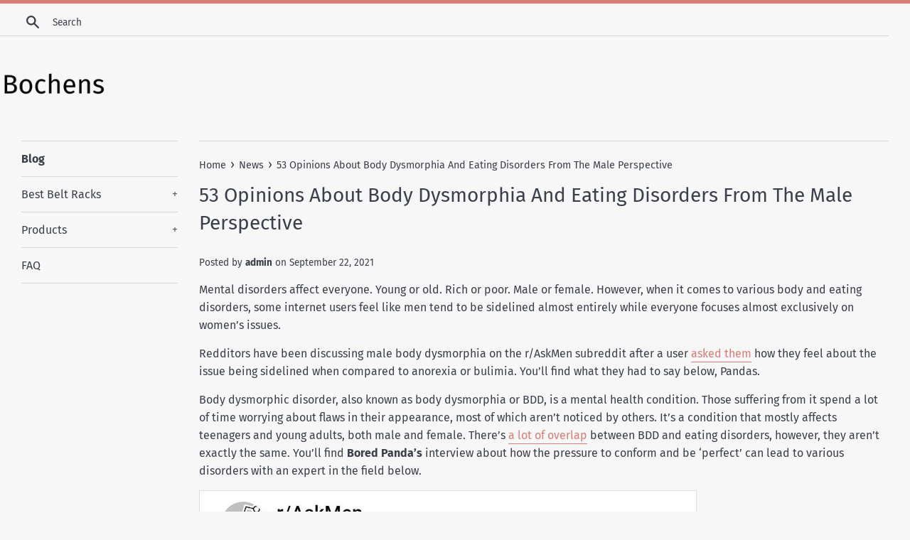

--- FILE ---
content_type: text/html; charset=utf-8
request_url: https://bochens.com/blogs/news/53-opinions-about-body-dysmorphia-and-eating-disorders-from-the-male-perspective
body_size: 30529
content:
<!doctype html>
<html class="supports-no-js" lang="en">
<head>
  <meta name="p:domain_verify" content="90f57056d4ca51d13942c666eaa7ca76"/>
  <meta charset="utf-8">
  <meta http-equiv="X-UA-Compatible" content="IE=edge,chrome=1">
  <meta name="viewport" content="width=device-width,initial-scale=1">
  <meta name="theme-color" content="">
  <link rel="canonical" href="https://bochens.com/blogs/news/53-opinions-about-body-dysmorphia-and-eating-disorders-from-the-male-perspective">

  

  <title>
  53 Opinions About Body Dysmorphia And Eating Disorders From The Male P &ndash; Bochens
  </title>

  
    <meta name="description" content="Mental disorders affect everyone. Young or old. Rich or poor. Male or female. However, when it comes to various body and eating disorders, some internet users feel like men tend to be sidelined almost entirely while everyone focuses almost exclusively on women’s issues.Redditors have been discussing male body dysmorphi">
  

  <!-- /snippets/social-meta-tags.liquid -->




<meta property="og:site_name" content="Bochens">
<meta property="og:url" content="https://bochens.com/blogs/news/53-opinions-about-body-dysmorphia-and-eating-disorders-from-the-male-perspective">
<meta property="og:title" content="53 Opinions About Body Dysmorphia And Eating Disorders From The Male Perspective">
<meta property="og:type" content="article">
<meta property="og:description" content="Mental disorders affect everyone. Young or old. Rich or poor. Male or female. However, when it comes to various body and eating disorders, some internet users feel like men tend to be sidelined almost entirely while everyone focuses almost exclusively on women’s issues.Redditors have been discussing male body dysmorphia on the r/AskMen subreddit after a user asked them how they feel about the issue being sidelined when compared to anorexia or bulimia. You’ll find what they had to say below, Pandas.Body dysmorphic disorder, also known as body dysmorphia or BDD, is a mental health condition. Those suffering from it spend a lot of time worrying about flaws in their appearance, most of which aren’t noticed by others. It’s a condition that mostly affects teenagers and young adults, both male and female. There’s a lot of overlap between BDD and eating disorders, however, they aren’t exactly the same. You’ll find Bored Panda’s interview about how the pressure to conform and be ‘perfect’ can lead to various disorders with an expert in the field below.#1Companies like Dove are all about using plus sized female models to encourage woman to feel good about themselves which I completely support, BUT when was the last time you saw an underwear ad for men with a male model that wasn't muscular with chiseled abs? It's completely hypocritical.Image credits: enjoyurburrito#2I agree but also it's important to remember men can also suffer from eating disorders like anorexia and bulimia.

Men are often overlooked and dismissed when it comes to mental illness in general, body image issues are no different in that regard. Increasing awareness and destigmatizing mental illness and body image issues among men is important. There is also a major need for male focused resources, support groups, and services. There are groups out there doing great work towards guiding men into healthier lifestyles but they are constantly in need of volunteers and support.Image credits: MilesBeforeSmiles#3A lot of guys hate their bodies. Hell just trawl through the threads around here and look at all the ones convinced their life is a mess because they're short, bald, ugly, can't grow a beard, can't get a six pack or whatever. Hell plenty just want to be skinny like so many women.

I'm not sure what, if anything, there is to be done about it but it's definitely there.Image credits: azuth89There is quite a lot of common ground between body dysmorphia and eating disorders. For example, people with eating disorders like anorexia or bulimia and those suffering from BDD can be overly concerned with their appearance, weight, shape, and size. They can also obsessively check their weight and appearance in the mirror and exercise excessively (though some avoid mirrors altogether). Researchers estimate that around 12 percent of people with BDD also have anorexia or bulimia.Some people suffering from body dysmorphia can worry quite a lot about specific areas of their bodies, whether it’s their faces, hips, thighs, hair, or any other part. They also spend a lot of time comparing their looks to those of others and trying to conceal their ‘flaws.’ Body dysmorphia can affect your daily life, lead to depression, and even to thoughts of self-harm.#4If a man tells his therapist that he's experiencing body dysmorphia, hates his body, etc. then he'll be taken seriously the same way as if a woman did.

The problem is that men just aren't talking to therapists, or anyone else, about their issues. At best they're turning inwards, engaging with bad faith "bro science" communities full of grifters.Image credits: fat_doofus#5A female friend of mine STRONGLY believes that body dysmorphia and insecurities are solely a misogynistic and patriarchal issue that only affects women. Man, it’s so frustrating to talk to her about that. As a guy who has had severe body dysmorphia since before high school, I try to tell her that it affects men equally as well. But she still believes that society’s ideals for a perfect body are unfairly imposed on the females ONLY and that males don’t have to deal with such insecurities and expectations.Image credits: Y-Bakshi#6I think a lot of it has to do with how little the general public knows about steroid use. I’ve known tons of people that have slightly above average natural physiques that cruise control low dose test. While their physiques were absolutely obtainable naturally, they weren’t obtainable with their lifestyles. The average person sees their physiques and assumes that with enough work they can eat whatever they want and drink three days a week and look like them. I don’t think people realize how many people are on steroids because they associate it with huge bodybuilders.

There’s also the fact that because people’s favorite actor/strength athlete doesn’t admit to steroid use, they assume their physique is hard work and dedication. There are literally people on Eddie Hall’s YouTube comments claiming that he is natural.

I don’t think male body dysmorphia is taken seriously because there’s a large percentage of the population that just isn’t aware of it.Image credits: USAG1748The pressure to conform to socially ‘approved’ or ‘perfect’ body images can result in various psychological issues, including dangerous eating disorders. Catherine Cook-Cottone, a Professor of Counseling, School and Educational Psychology at the University at Buffalo, told Bored Panda that social pressure and the exposure to ‘perfect’ body images on social images can contribute to the development of various disorders.Catherine noted that society tends to have a rather narrow view of eating disorders, many people believing that it’s just women who succumb to them. This is simply not true. Just as men can develop body dysmorphia, they can also develop eating disorders that tend to be viewed mostly from the female perspective in society.#7If you have any real experience with working out you realize that 99% of the great physiques you see are both genetically gifted and enhanced with drugs.

That isn't to say they didn't work hard for it and it should not deter you from trying to pursue a healthy lifestyle.Image credits: callahanconnor#8Body dysmorphia is definitely a thing for guys with real consequences especially the teenage years. Boys and Girls both start noticing their body changing around teenage years and start compring themselves to the "hot kids" at their school. I have a 17 year old brother who's been a serious athlete since he was little. He measures his food by the gram every meal and is obsessed with nutrition and performance. We're talking a sub 5 minute mile and 20-something miles endurance runs everyday. The little f*cker has abs for days but is never satisfied! ALL he would talk about is how the top kid on his cross country team looks like this and runs this fast woopty-woo yadda, yadda.. He's going to the Olympics etc. None of that bothers me as much as when he skips meals as a punishment for going out to dinner for our dad's birthday or refusing to eat even his normal low calorie stuff as a punishment to "make up" for something. It's like he didn't even think he was skinny at 119lbs 5'8". I was frustrated with him but I could tell something was off. He didn't realize how he looked and was chasing an impossible goal. He finally broke down one day and admitted his hunger and pain from over working his body. It was the worst feeling I've had talking with him about it but I'm glad he opened up. He's doing much better and even gained some weight after deciding to personalize his fitness goals and is even running a little faster now while maintaining his weight. He's a talented kid and I love him very much and will always be proud of the little sh*t. I thinks it's a mistake to compare the experiences of body dysmorphia between the sexes while trying to figure out if one's worse than the other. It's probably mostly similar for everyone. It's good to have fitness goals and work hard for them but not at the cost of your physical health and sanity. I don't think you have to treat people special because they're experiencing these issues but it's a good idea to be supportive of recovery, positively, if you can. Me personality couldn't give less of a f*ck about my body tbh.Image credits: JaimetheLiar#9I think it's definitely the reason why I got in to working out and eating healthy. It's never enough for me. I hit my ideal weight pre-COVID, but wasn't as lean as I wanted to be at that weight. During COVID, I ate less due to not working out as hard I was and ended up dropping 20lbs down to my undergraduate weight. I'm now having trouble eating enough because I don't want to look skinny fat again. It's a mind f*ck and can ruin my days.Image credits: proteinaficionado“Men are also at risk for disordered eating. The risk appears to be somewhat lower, but that does not mean that it doesn't happen. Anorexia nervosa is a very dangerous disorder with a relatively high mortality rate when compared to other disorders. It is dangerous to assume that men are not also at risk as you might miss supporting someone who desperately needs support,” she told Bored Panda that assumptions can cause a lot of harm to those people who need our support the most.According to Catherine, a combination of medical, psychological, and nutritional care can help a person tackle their disorder. “This three-armed approach should be a team that is willing to work together, consult with each other and support your recovery. For some people, they may need day treatment or inpatient care—your team will know what is right for you,” she said that reaching out for help is something we shouldn’t be afraid to do.#10My whole family sat me down when I was 12 to tell me that I was getting fat.

This was months after I told them that I was being bullied and didn't know how to handle it.

My dad is also a PhD psychologist.Image credits: attemptednotknown#11Mental health issues for men are simply not taken seriously by anyone hardly ever. Sometimes there’s the media not taking it seriously but there’s awareness when you talk to people when it comes to certain topics but not men’s mental health. It shows weakness and is hardly ever met with understanding. I agree that steroid abuse and these extreme body builder guys who need sleep apnea machines because they can’t breathe right after gaining all this weight have sever issues with how they look.#12Men having self esteem issues doesn’t get enough attention in society. Frick man I remember my sophomore year of college being filled with self esteem issues.

One good example: I had a huge crush on a coworker of mine that year. We always talked on shift and had deep conversations. I would try to flirt with her, but she made it pretty clear she wasn’t interested. At that time, I had horrible acne on my forehead and between my eyebrows. I tried changing my diet, exfoliating, over the counter acne medicines. None of it worked. I wound up going to a dermatologist until I found a medication that worked. I was so convinced she thought I was ugly because of my acne and that’s why she wasn’t interested. I hated looking in the mirror and would even lose friggin sleep over it.

I carried those self esteem issues until I met my wife who I’ve been married to for almost 10 years now. I was honest about my self esteem issues with her in the beginning. She actively worked at building up confidence in myself. I really believe that if it wasn’t for her, I never would have been able to work through it. I always kept those issues buried so no one knew to help.

I hope we can get to a place where men are less afraid to be open about issues they have with body image. And that those around them will build them up.Image credits: istrx13“The goal is to end the ongoing and dangerous fight with your body that stunts physical, emotional, and relational wellbeing and back to being in and of your body in a way that allows you to thrive physically, emotionally, and in relationships—to be in and of your body so you can get back to your goals and dreams.”Catherine noted that this balanced approach is called ‘positive embodiment.’ “You not only work to end the symptoms—you work to create a full life that does not include the eating disorders,” she noted that a holistic approach is best.“It’s actually a very beautiful process to watch as those who are lost in the disorder begin to explore their reason for being, get back to feeling all their feelings, and get back to making choices from their hearts and minds rather than from a place of perfectionism and avoidance.”#13I think men are prone to silently accepting their lot in life as opposed to seeking social support and people are more willing to accept I'm fine from a man who is clearly struggling.Image credits: PricklyPierre#14The superhero body is a toxic idea. Worse is if you view YouTube channels like Men's Health where celebrities talk about getting those bodies and make it seem attainable. But many don't mention the trainer's and chefs working behind the scenes to help them get there. Rob McElhenney was probably the most honest when he questioned about how he got ripped for Its Always Sunny in Philadelphia.#15It's funny because everybody I speak to daily in the gym who isn't chiseled says they "just want to be a little fitter", and then here I am not satisfied with shoulders the size of my head.#16I think this is related to the epidemic that men are not allowed to express emotions. To have body dysmorphia is to be emotional.#17One of the most important things I have learned is I can only be the best version of myself. I will never have facial hair, a strong chin, or huge muscles it’s just not in the genes. So I focus on things I can control and make those aspects the way I want them (nice hair, lean frame, clear skin etc). Spending time and effort on an impossible task will only lead to frustration and disappointment.#18Unsuccessful men are invisible.Image credits: CptKillsteal#19There is a problem in the area of mental health in general for men. There are so many that associate therapy with weakness and I think a lot of guys really think twice before getting help.#20The same way we feel when our other feelings are largely disregarded.Image credits: CosmicOceanHorror#21I used to work at a popular clothing store that sold both men’s and women’s clothing. They put a huge emphasis on the women’s underwear models and how they’re unphotoshopped, and come in all shapes and sizes. Really good!

One day we all saw that the company shared in their Instagram page that they’re starting the same thing for the men’a underwear. We all thought it was awesome! Turns out that was just an April Fools day joke and went no further.#22It sucks honestly, as an anorexic myself it's tough because I'm paranoid I'm going to be shamed for being weak. Honestly maybe I'm better off just letting myself slowly die to anorexia than to be shamed instead.#23I find just like women we hold ourselves to higher standards to those around us. We think while we look like a bad version of what we could be. Others just see us as is. Not fat skinny or in shape it's just "oh that's _____." We're all built different. I've seen happy people in all different forms of themselves. If you don't love yourself you have to put in some work and learn to love yourself. Hopefully wanna see yourself be the healthiest you can be.Image credits: keggersw#24I think all three are really serious issues that men face in today’s world. As much as women talk about unrealistic beauty standards, men face similar pressures too.

It’s really important to remember that the people you see on underwear packages have top tier workout and nutrition advice, and they only look that ripped for a shoot, and they still get their photos edited to be perfect.

It’s unfortunate to see men and women base their self-worth around what their body looks like. It’s important to eat healthy and work out, sure, but it shouldn’t define you as a person.Image credits: RugbyDore#25I have ALWAYS been a supporter of men’s mental health, seriousness of how they can be victims of rape, and so on. I think that it is very real that men can feel terrible about their body, just as women are held to a standard in media where everything that is shown on TV and media is falseified and exaggerated. That being said, a women’s standard is so much higher, and if society would push men to go to things such as dermatologists, teach about how 3 in 1 is literally destroying your hair and skin, how to moisturize, exfoliate and such, most men could reach that standard society puts on them (not saying that’s the goal or anything). Male body dysmorphia is 100,000% something we should be teaching, but also we need men to understand it’s beneficial to go to the spa every once in a while. Women have it harder because they can have non societally standard breasts that they can never change, which is something that’s harder to hide than that something in a mans pants. Men can change a lot more about their body, but in my own opinion, not many people know the tools and steps on how to change it. It’s also looks not masculine from societies point of view. But yeah anybody can experience male BD. On a separate note, why do you think all those adult websites have all those “appendage lengthening” ads if people were fine about how they were.#26My biggest insecurities were hair loss and body hair. That really messed with my head as a teenager, I was a lot hairier than other guys and I just wanted to look like a regular kid in my mind, not like a man yet. I didn't see myself as attractive at all and I don't think it was helped by media really glamorizing hairless men as the ideal in the 00s (maybe still, I just pay less attention to it). I look at the 70s movies or old rock stars sometimes and envy the confidence they had to show all their chest and stomach hair and even back hair and didn't give a fuck, back then those were cool sexy guys but as an adolescent the messaging I was getting was that hairy men were gross, schlubby, the butt of jokes, outdated sex appeal. I always felt like there were a lot of sarcastic comments about Sean Connery, Tom Selleck, Burt Reynolds' hairiness, like "Lol can you believe that used to be the thing?" or like Robin Williams, his arm hair was just a big punchline. Teenage girls laughed at those old centerfold spreads of dudes with lots of hair on their chests and below, and those were the guys whose bodies I was identifying with. I really had a tough time with the idea of asking anybody out, going swimming, anything that would put me in a situation where I might have to take my shirt off.

Then when I was 17-18 I started facing hair loss and that was a whole other can of worms. I didn't finally learn to accept it until around 10 years later. Again, the messaging I felt I was getting was that balding guys were clowns or pathetic sad sacks or perverts, and fully shaved/bald guys were bodybuilders or action tough guys, military, cancer patients, Nazi skinheads, or just straight up old. Nothing I could identify with. Like I absolutely loved Colin Mochrie on Whose Line but he got nothing but bald jokes and he wasn't who I wanted to have in my mind as a kid just trying to figure out how to look attractive and pick up girls.

Now I think about it much less, I like how I look with a shaved head and stubble, girlfriends have liked it, figured out a light manscaping routine to keep the hairiness under control for my own comfort level but generally have embraced being a hairier guy now. And as far as my body goes just want to make sure I'm keeping healthy moving forward to prepare for middle age. But it took me a long time to start feeling ok with my body. Also had to suffer through bad acne. Luckily I hit 6 ft in junior high, never felt too insecure about musculature (not built whatsoever but never too skinny or overweight) and was just relieved the peen fell safely within the average parameters.#27Am man, absolutely hate how I look. Also hate exercising.

I also also hate the idea of me being muscular and dont want to be shredded like the entirety of society says I should. So i often feel stuck, like theres no point to exerxising because it sucks ass and I dont get anything I actually want out of it.#28I hate that any negative feelings I have about my body are either laughed at or I'm told to disregard it as women have it worse. (Which I understand, there's a lot more pressure) It doesn't mean I'm not affected though?

On paper I appear to be attractive but I'm just not. I look like shit and nothing fits well. I've been on dates with women who have actively stopped about 30 minutes in and said I'm just not very good looking. Absolutely ruined my self confidence for years and I ended up with some absolutely awful people.

I also had a disgusting man white phase when I wanted to prove to myself and others I was attractive? Purely trying to get people to want me. It was a fucking awful time and I hated it.

My last partner and current partner did absolute wonders for it though. Always trying to compliment me if I try something new or constructive criticism if it didn't quite work.#29Feels like the question was made for me honestly. The biggest issue I see is social media making crazy physiques more viewable. Like freaky people who do copious amounts of steroids exist, but before you only ever really saw them if you were really into bodybuilding. Nowadays there are plenty of guys in their late teens and early twenties that are also on gear and have physiques that look attainable to a novice lifter because their dosages are low and they’re not pounding back 5000+ calories per day to even come close to getting to the size of some of the monsters in men’s open. Steroid use has been a problem for decades now, but social media has exacerbated things by making it much much easier to broadcast your physique and make money doing it. I don’t think it’d be as big of a deal if there was at least transparency with drug use, but that’s not always realistic given the possibility of brands pulling sponsorships over admissions to steroid use in an attempt to keep the brand image squeaky clean. Another issue is the legality. Steroid possession is so heavily prosecuted in places like South Korea that a lot of IFBB pros from there will fervently deny steroid use to keep police from breathing down their necks all the time.

The reason this particular question strikes a strong chord with me is I was in a similar boat. I fluctuated between the high end of overweight and the low end of obese all throughout high school and was routinely bullied for both my weight and my height. Eventually I got into bodybuilding after having already done strength training for 2 years during the football offseason. You start looking up to all these guys you see online and wonder why your progress isn’t matching up to theirs and eventually find yourself in the wonderful world of the dozens of different PEDs that are widely available if you know where to look. I started using steroids when I was 20. Granted, by that point I was interested in trying my hand at an amateur show and wanted to get a good few cycles in before I aged out of juniors. At that time I wasn’t interested in looking like a fitness model and was deep into bodybuilding as a competition instead. Still a wire degree of body dysmorphia that results from it, but that’s sorta just what happens when you partake in a sport where the only thing that matters is how you look. Even some of the greats like Arnold would cry after having just won a show because they didn’t think their physique was good enough. As shitty of a thing as it is to say, steroids are just par for the course in certain instances. “Natural” bodybuilding shows are a joke and the top guys are all just running stuff with a short half life to avoid pissing hot. Any competitive sport where money is involved is also rife with drug use. Guys in college looking to get drafted or guys playing professionally are all using. Hell, even female athletes take steroids. Steroid use is an inevitable consequence of wanting to try your hand at even just attempting to compete at the top level. Do I think your average Joe who doesn’t know a lick about steroids should be pinning their cheeks with mystery drugs to try and solve their body image issues? No. Do I wish the FDA would hurry the hell up and give SARMs the same drug classification as anabolic steroids so that they weren’t as disgustingly accessible to young teenagers? Of course. But I also don’t think that steroid use with the express purpose of competing in some sort of sport is necessarily a bad thing. It’s just that a lot of people who start using are woefully uninformed and do so in an attempt to look better because they’re under the impression that tren will magically melt stomach fat and give them 20 inch arms.Image credits: _INCompl_#30I was born with a lazy eye and droopy eyelids...

Had surgery on the eye when i was little...

I have ALWAYS wanted to get rid of my goddamn droopy eyelids...i'm 32 now...i always look tired and it weighs me down mentally... male body dysmorphia is real.#31I am not going to disagree that these aren't issues, they definitely are. Men have many issues that aren't as focused on as they are with women. Mental illness, abuse, and even cancer. Men have societal expectations that are toxic also. All of these should be taken seriously. However we as men need to change, for that to happen. We can't blame women for it and in some ways we can't even blame societal expectations.

We live in a patriarchal society. I think we are shifting away from that, but slowly. I know men have a tendency to scoff, when women complain about that. The irony is that patriarchal society, that we as men created and fueled for centuries, wasn't just toxic for women, but men. We still control most things, like media, money, and most of society. We are to blame. We could have more of these. Women have all of their support groups and causes, because they spoke up. They said we aren't going to take this. They banded together for their causes. They even created change with their pockets. They got involved and banded together.

We have to speak up about our fights with things like mental illness, eating disorders, and abuse. We can cry and have emotions. We can be sensitive and insecure. All of those things are ok. We have to change. We can't blame societal expectations, because in many ways, we put those on ourself and we continue to propagate them. We in a way created this mess and have to fix it. I know this all sounds man hating in a way. It's not. We have so much potential. We just need to be the change. Society would be all the better if men banded together to stop toxic masculinity.

I don't know, part of me thinks we would have a better society, if men realized they are part of the problem, but also part of the solution.

Just my two cents.#32I'm really spit balling, I'll warn none of this is exactly backed up by numbers but does reflect my honest opinion.

I guess there's a few things.

One is that traditionally men haven't felt pressured to conform to body standards like women have. Now, that changed sometime in the 80s and now there's tons of action stars that are chemically enhanced.

Two is that I know steroid use is dangerous, but at least that's largely a down the line issue. If you're underweight and anorexic ... you're on the clock, in terms of not dying goes.

Three is that I don't think women judge men on physique as harshly as the other way around. Though alot of us think that way and that's why we start lifting in the first place.

But I don't think we really have an equivalent "body positivity" movement. I don't think any body positivity movement actually underlines health. It's one extreme or validating obesity. Actual work towards functionality and a good standard of living is sort of scarce.

And also, seeing Ronnie Coleman in a wheelchair at 40 sort of crushed me a bit, and so do the Westside Barbell folks who have messed up joints and multiple surgeries. But I think alot of men like to work towards something and be validated for that work, myself included. These folks seem not to mind being in extreme pain and working though it and taking years off their lives very much. I sort of get it. I once accidentally took half the skin off my shin playing sports and if you made me pick between throwing alcohol on that while yelling into a towel or ugh ... "being brave and emotionally vulnerable" ... I'll probably ask you to pass the towel and alcohol over please.#33Personally I think it’s a far bigger problem than is realised. Half the problem may be this, men are and have been slowly over time portrayed as disposable. From a young age, as an example- in modern cartoons, the males are defined as a bit dumb/stupid and the butt of ridicule and jokes, whilst their female counterparts are switched on and doing all the jobs and coming up with ideas and plans. On the flip side there is the other type of animation where the male is always a muscular super hero fighter of some kind. How is this going to manifest in the minds of our young growing up. You’re either going to be a muscular hero or a dumbass being bossed about and it seems nothing in between. I am of course talking extremes here and for a portion of the population none of this is a problem. But as we roll along into the future there will be more marriage and partnership breakups (especially now with the division that seems to be happening globally with covid and internet platform algorithms feeding confirmation bias) and male role models in the home not being able to put opinions across or be immediately available for advice and or comfort and strength and to an extent protection. The problem is it’s been going on in the background unnoticed for years in western culture. There have been a good few decades even generations of people growing up having this fed into their brains from a young age. Maybe the result is men are going to the gym and not necessarily for health reasons, but just to be big or seen as having big guns or whatever, steroids involved etc, to be seen as the superhero type. This then causes more oneupmanship issues as these types tend to look down upon those who aren’t the big gym types. This all feeds into and compounds the problems, and it runs deep into so many other areas of society too. Not every kid or adult has a balanced unbiased or sometimes safe upbringing.

Example (I can only speak from personal experience) I have a thirteen year old son who has anxiety issues not for any reason we can be sure of at least. He’s relatively tall, not a bad looking kid, not overweight, we’ve tried to keep him fit all through his life and fed him the right food, but he is now all clunky and ungainly in the way he moves, I appreciate all kids go through this stage in development, I’m not an idiot. But if you’d seen it for yourself you would see there seems to be more to it than the normal physical developmental stage. He has lost all his confidence and all we can see is just purely out of self consciousness. We’re not sure if he’s been ridiculed by someone or a group at some point, personally or trolled online. Or if it’s just a phase. But we’ve always tried to give him the foundations to be a strong level headed individual. We have spoken to him about this and given him time and options in the kindest way possible but he tells us that there’s no bullying or suchlike going on, I can only take his word and I do believe that he would tell us if there was. Personally speaking, I think there is a lot more at play here not only for my son, but for the young male society as a whole. There are going to be people out there reading this probably thinking, ‘ hey man up ‘ etc. To those I say this. I consider myself a fair and just man, kind and understanding. I am a black belt in a martial art. I and two others run our own club. My son was a member for a while but chose to leave, which I don’t have a problem with. I see kids, adults, boys and girls of all ages come and go to our club on a weekly basis. The girls are generally so much more confident. Not all but some of the boys struggle and crumble especially under periodic examination conditions, more often than the girls. You can tell from the parents sometimes how the kids are going to be. Sometimes you can’t. But there is definitely a difference generally across the dynamic. Something in the culture needs to change and give a more level starting point for all, boys and girls, background, ethnicity and stance.
I absolutely believe in equality for all, but it shouldn’t be at the expense of another group of individuals in society. The benchmark must be the same for everyone. I also appreciate there is no right or wrong answers here but there does need to be some discussion and debate before it’s too late.#34I think alot of men's softer and insecure sides are ignored or hushed down despite the evidence telling us it should not be. Mostly by men themselves and society follows, or is it the other way around? I think it's hard to tell with these things. What came first the stigma or the behaviour?

Honestly I think we're in a phase now where we are starting to re-define what is is to be a man where we allow people to actually ask these questions about men, and let other men answer it without guilt or stigma. Kinda similar to what women have been doing for the last 100-150 years. Just in the last quarter of a century we have seen a Lot of development with regards to men in the western hemisphere. I think the next 50-100 years are going to be interesting with regards to men's mental wellbeing.Image credits: Junohaar#35This is SO true... as a younger person.. I went to the gym 6 days a week... lifted literal TONS of weight... ran endless miles... ate a perfect diet... to all my supplements... and I was in GREAT shape... BUT.. I did not look like Captain America when he first steps out of the pod... so I felt like a soft fat f*ck... I never attained the unattainable physique (for me) and so I felt ugly and weak.. when I could literally do 200 pushups without breathing hard and run 5K in 22 minutes... Body Dysmorphia in Men is real and a real problem.#36Something i didn't see mentioned is the fact that as a guy if you look a certain way (ie. Bald, fat, ugly, old). You not only get what women get from other people like disgust, avoidance, and shunning.

But as a man you get whole new extra levels of assumptions made about you. No on is gonna say anything about an old lady that isn't very fit sitting at a park bench watching her grand kids at the park.

Be an old, ugly, fat man doing that? 100% a pedo. No questions asked someone call the cops.

As a dude you know this especially as you grow older. But say anything about it irl and your laughed at. No one cares about what consequences you might face if the wrong set of circumstances make you look bad, and it'll be made worse if you don't look like Thor when they happen.#37It’s hard because I’m a skinny dude everywhere but the belly. I’ve been working out pretty consistently for the past two years and the results are hard to see. I don’t know what OP meant by steroid epidemic, but people don’t usually say if they’re taking steroids or not and I see all these jacked people in the gym I go to and their progress seems to take a fraction of the time it’s taking me. My partner and friends are very supportive of my working out but I just never feel big enough. Small legs and arms and no six pack really gets to me even though I know I look “healthy”. Social media is probably the biggest contributing factor to body dysmorphia, at least for me.Image credits: capnbeanbags#382013 I felt pudgy, bulky, and ugly. I had trained in the gym for five years. Probably 150 pt sessions, powerlifting and agility. My pics from back then are the prettiest I've ever been. I had 4 out of 6 in the sixpack. Vascular shoulders. But I still remember how I felt in the mirror back then. Always looking at the imagined flaws, imperfections. Felt like I had achieved nothing.

It's horrible to not be able to feel pride or accomplishment when you've actually turned your life around.#39I struggled with body dysmorphia for years and still do to this day, spent years at gyms trying to achieve something that was realistically in achievable in the way I was attacking it, But yes I feel that body dysmorphia in men is almost a neglected topic.#40I don't know to be honest. I think women care more about women's issues, and men care more about men's issues, in general. At least they understand their own issues better than the other's. I believe men's issues are taken seriously, but those who take them seriously aren't loud about it in social media so we don't hear as much about it. To talk about women's issues as a politician (depending on country) gives a lot of bonus points, so of course they milk that. But talking about men's issues can sometimes be faces with "but women has it worse, surely we can't consider both sides!" so the politicians skip that topic.

Maybe that's also why men's issues aren't taken as seriously by as many - because we don't talk that much about it as women talk about their problems.#41Thanks to online dating and Instagram men are now competing and buying into the horror show women have had to put up with for decades, the constant “ you’re not good enough, young enough,someone’s always better looking” message. The realities of the gig economy and downward mobility since 2008 has also hurt the traditional escape card for these problems which is wealth. I used to always see the short,old bald guys in their 50 and older with gorgeous women in their 20s or early 30s at Whole Foods or upscale stores and social events. Wealthy guys are still out there but not in the numbers there used to be and they have many more women to choose from. However woke people claim they are the sexual marketplace has never stopped playing the sex for resources exchange game.It’s in the DNA of people and society has always reinforced it.

My answer is stop making the value of your life about getting women but make it about developing yourself as a human being. With personal,career and creative goals. The irony of this approach is that if you develop yourself you will eventually attract the right kind of people in your life.#42I don't take mine seriously anymore. Opted to disappear from social settings until I'm content with how my person looks. Still working at it - one day further, one day stronger.

As I have stumbled through my 20s trying to feel comfortable in my own skin (clothes are an odd sort of torture for me at this point), I truly feel remorse for my fellow man who takes the juice but, I cannot fault their decision. That would imply that I know better, I don't.

The "quick fix" has been around for some time. I'm talking miracle tonics of the late-19th century though it goes well beyond that. Steroids are another iteration of its insistent promises.#43It is what it is. Societal concerns will typically favour women's concerns as they have influence in that arena. Having male issues dismissed is pretty bog standard. You get used to it. Women get dismissed over certain things as well.

For example, I have gynecomastia, or man boobs, due to some hormonal imbalance. I am very, very self conscious about it as it pokes out like small breasts from my T-shirt. The cost of removing them can be well north of $7,000 so really not practical.

You people are the first I have talk with about this. I keep quiet about it because I know from experience what people will say: " Suck it up".#44Almost all male mental health and body issues are not taken seriously. We’re expected to take care of ourselves and also be pillars of society.#45I'm 43 and I hang around on this sub and honestly it breaks my heart how many young men in here feel they're worthless because of body image issues. Guys who believe they're too short because they're not 6 feet, guys who feel insecure about their penis size because they don't look like porn stars, guys who think they need to gain 20 pounds of muscle every year... I hate to see that really. So much guilt in these posts, like you're a failure for being 5'8 or not exercising twice a day? Come on.

I don't think it was like that when I was 20. Maybe because there were no influencers and Instagram and everything? It's heartbreaking what our society does to young people, boys and girls alike. Guilting people for things they have no control on.#46I'm going to the gym and I still hate my body.#47Body dysmorphia hits hard for me. I used to be a pretty damn attractive person conventionally. I was fit, had piercing blue eyes, perfect hair etc. I went through an incredibly physically abusive relationship which culminated with a murder attempt and my body took a heavy toll. My torso is criss crossed with stab and surgical scars. My eyes are dulled from what they once were and my hair is like 50% grayed. I hate how I look. I feel hideous#48I completely hate my body and face and I’m in decent shape I rarely look at myself in the mirror.#49I’ve reached a point where I don’t care what a woman thinks of my appearance. People say I’m too skinny or something, it’s like I’m sorry I don’t reach your ideals but I’m not trying to impress anyone so please be quiet#50The people who don't care have no obligation to care. Family should, but I know far too many cases were they just don't n the kids end up with fucked up shit in their heads.

I think that if we don care, nobody else will.#51Im noticing more and more young (18-21) guys coming to the gym absolutely ripped and jacked up. It was definitely easier when I was younger to lose weight and put on muscle, but these guys must be juicing- there’s simply no way it’s achieved naturally.

Its worrying both from their perspective but also for their peers who see this as an achievable norm#52I hate not having any actual male diet plans that just let you lose weight. There all "build 500 pounds of muscle in two years if you call right now fatty mcfatface" and not to mention the look medical professionals give me when I tell them I just want to fit into a medium shirt. Like it just makes me want to put my fucking head threw a f*cking wall.#53An old classmate of mine wrote a comment on social media making fun of a male actor for opening up about his body issues.

I replied that body image issues are serious and was met with a response of "world's smallest violin"/"how do you think most women feel?"

Not really helpful to shut down a discussion like that......">

<meta property="og:image" content="http://bochens.com/cdn/shop/articles/47fdf1a037fa4c8323a9b85339a8112e_1200x1200.jpg?v=1632303979">
<meta property="og:image:secure_url" content="https://bochens.com/cdn/shop/articles/47fdf1a037fa4c8323a9b85339a8112e_1200x1200.jpg?v=1632303979">


<meta name="twitter:card" content="summary_large_image">
<meta name="twitter:title" content="53 Opinions About Body Dysmorphia And Eating Disorders From The Male Perspective">
<meta name="twitter:description" content="Mental disorders affect everyone. Young or old. Rich or poor. Male or female. However, when it comes to various body and eating disorders, some internet users feel like men tend to be sidelined almost entirely while everyone focuses almost exclusively on women’s issues.Redditors have been discussing male body dysmorphia on the r/AskMen subreddit after a user asked them how they feel about the issue being sidelined when compared to anorexia or bulimia. You’ll find what they had to say below, Pandas.Body dysmorphic disorder, also known as body dysmorphia or BDD, is a mental health condition. Those suffering from it spend a lot of time worrying about flaws in their appearance, most of which aren’t noticed by others. It’s a condition that mostly affects teenagers and young adults, both male and female. There’s a lot of overlap between BDD and eating disorders, however, they aren’t exactly the same. You’ll find Bored Panda’s interview about how the pressure to conform and be ‘perfect’ can lead to various disorders with an expert in the field below.#1Companies like Dove are all about using plus sized female models to encourage woman to feel good about themselves which I completely support, BUT when was the last time you saw an underwear ad for men with a male model that wasn't muscular with chiseled abs? It's completely hypocritical.Image credits: enjoyurburrito#2I agree but also it's important to remember men can also suffer from eating disorders like anorexia and bulimia.

Men are often overlooked and dismissed when it comes to mental illness in general, body image issues are no different in that regard. Increasing awareness and destigmatizing mental illness and body image issues among men is important. There is also a major need for male focused resources, support groups, and services. There are groups out there doing great work towards guiding men into healthier lifestyles but they are constantly in need of volunteers and support.Image credits: MilesBeforeSmiles#3A lot of guys hate their bodies. Hell just trawl through the threads around here and look at all the ones convinced their life is a mess because they're short, bald, ugly, can't grow a beard, can't get a six pack or whatever. Hell plenty just want to be skinny like so many women.

I'm not sure what, if anything, there is to be done about it but it's definitely there.Image credits: azuth89There is quite a lot of common ground between body dysmorphia and eating disorders. For example, people with eating disorders like anorexia or bulimia and those suffering from BDD can be overly concerned with their appearance, weight, shape, and size. They can also obsessively check their weight and appearance in the mirror and exercise excessively (though some avoid mirrors altogether). Researchers estimate that around 12 percent of people with BDD also have anorexia or bulimia.Some people suffering from body dysmorphia can worry quite a lot about specific areas of their bodies, whether it’s their faces, hips, thighs, hair, or any other part. They also spend a lot of time comparing their looks to those of others and trying to conceal their ‘flaws.’ Body dysmorphia can affect your daily life, lead to depression, and even to thoughts of self-harm.#4If a man tells his therapist that he's experiencing body dysmorphia, hates his body, etc. then he'll be taken seriously the same way as if a woman did.

The problem is that men just aren't talking to therapists, or anyone else, about their issues. At best they're turning inwards, engaging with bad faith "bro science" communities full of grifters.Image credits: fat_doofus#5A female friend of mine STRONGLY believes that body dysmorphia and insecurities are solely a misogynistic and patriarchal issue that only affects women. Man, it’s so frustrating to talk to her about that. As a guy who has had severe body dysmorphia since before high school, I try to tell her that it affects men equally as well. But she still believes that society’s ideals for a perfect body are unfairly imposed on the females ONLY and that males don’t have to deal with such insecurities and expectations.Image credits: Y-Bakshi#6I think a lot of it has to do with how little the general public knows about steroid use. I’ve known tons of people that have slightly above average natural physiques that cruise control low dose test. While their physiques were absolutely obtainable naturally, they weren’t obtainable with their lifestyles. The average person sees their physiques and assumes that with enough work they can eat whatever they want and drink three days a week and look like them. I don’t think people realize how many people are on steroids because they associate it with huge bodybuilders.

There’s also the fact that because people’s favorite actor/strength athlete doesn’t admit to steroid use, they assume their physique is hard work and dedication. There are literally people on Eddie Hall’s YouTube comments claiming that he is natural.

I don’t think male body dysmorphia is taken seriously because there’s a large percentage of the population that just isn’t aware of it.Image credits: USAG1748The pressure to conform to socially ‘approved’ or ‘perfect’ body images can result in various psychological issues, including dangerous eating disorders. Catherine Cook-Cottone, a Professor of Counseling, School and Educational Psychology at the University at Buffalo, told Bored Panda that social pressure and the exposure to ‘perfect’ body images on social images can contribute to the development of various disorders.Catherine noted that society tends to have a rather narrow view of eating disorders, many people believing that it’s just women who succumb to them. This is simply not true. Just as men can develop body dysmorphia, they can also develop eating disorders that tend to be viewed mostly from the female perspective in society.#7If you have any real experience with working out you realize that 99% of the great physiques you see are both genetically gifted and enhanced with drugs.

That isn't to say they didn't work hard for it and it should not deter you from trying to pursue a healthy lifestyle.Image credits: callahanconnor#8Body dysmorphia is definitely a thing for guys with real consequences especially the teenage years. Boys and Girls both start noticing their body changing around teenage years and start compring themselves to the "hot kids" at their school. I have a 17 year old brother who's been a serious athlete since he was little. He measures his food by the gram every meal and is obsessed with nutrition and performance. We're talking a sub 5 minute mile and 20-something miles endurance runs everyday. The little f*cker has abs for days but is never satisfied! ALL he would talk about is how the top kid on his cross country team looks like this and runs this fast woopty-woo yadda, yadda.. He's going to the Olympics etc. None of that bothers me as much as when he skips meals as a punishment for going out to dinner for our dad's birthday or refusing to eat even his normal low calorie stuff as a punishment to "make up" for something. It's like he didn't even think he was skinny at 119lbs 5'8". I was frustrated with him but I could tell something was off. He didn't realize how he looked and was chasing an impossible goal. He finally broke down one day and admitted his hunger and pain from over working his body. It was the worst feeling I've had talking with him about it but I'm glad he opened up. He's doing much better and even gained some weight after deciding to personalize his fitness goals and is even running a little faster now while maintaining his weight. He's a talented kid and I love him very much and will always be proud of the little sh*t. I thinks it's a mistake to compare the experiences of body dysmorphia between the sexes while trying to figure out if one's worse than the other. It's probably mostly similar for everyone. It's good to have fitness goals and work hard for them but not at the cost of your physical health and sanity. I don't think you have to treat people special because they're experiencing these issues but it's a good idea to be supportive of recovery, positively, if you can. Me personality couldn't give less of a f*ck about my body tbh.Image credits: JaimetheLiar#9I think it's definitely the reason why I got in to working out and eating healthy. It's never enough for me. I hit my ideal weight pre-COVID, but wasn't as lean as I wanted to be at that weight. During COVID, I ate less due to not working out as hard I was and ended up dropping 20lbs down to my undergraduate weight. I'm now having trouble eating enough because I don't want to look skinny fat again. It's a mind f*ck and can ruin my days.Image credits: proteinaficionado“Men are also at risk for disordered eating. The risk appears to be somewhat lower, but that does not mean that it doesn't happen. Anorexia nervosa is a very dangerous disorder with a relatively high mortality rate when compared to other disorders. It is dangerous to assume that men are not also at risk as you might miss supporting someone who desperately needs support,” she told Bored Panda that assumptions can cause a lot of harm to those people who need our support the most.According to Catherine, a combination of medical, psychological, and nutritional care can help a person tackle their disorder. “This three-armed approach should be a team that is willing to work together, consult with each other and support your recovery. For some people, they may need day treatment or inpatient care—your team will know what is right for you,” she said that reaching out for help is something we shouldn’t be afraid to do.#10My whole family sat me down when I was 12 to tell me that I was getting fat.

This was months after I told them that I was being bullied and didn't know how to handle it.

My dad is also a PhD psychologist.Image credits: attemptednotknown#11Mental health issues for men are simply not taken seriously by anyone hardly ever. Sometimes there’s the media not taking it seriously but there’s awareness when you talk to people when it comes to certain topics but not men’s mental health. It shows weakness and is hardly ever met with understanding. I agree that steroid abuse and these extreme body builder guys who need sleep apnea machines because they can’t breathe right after gaining all this weight have sever issues with how they look.#12Men having self esteem issues doesn’t get enough attention in society. Frick man I remember my sophomore year of college being filled with self esteem issues.

One good example: I had a huge crush on a coworker of mine that year. We always talked on shift and had deep conversations. I would try to flirt with her, but she made it pretty clear she wasn’t interested. At that time, I had horrible acne on my forehead and between my eyebrows. I tried changing my diet, exfoliating, over the counter acne medicines. None of it worked. I wound up going to a dermatologist until I found a medication that worked. I was so convinced she thought I was ugly because of my acne and that’s why she wasn’t interested. I hated looking in the mirror and would even lose friggin sleep over it.

I carried those self esteem issues until I met my wife who I’ve been married to for almost 10 years now. I was honest about my self esteem issues with her in the beginning. She actively worked at building up confidence in myself. I really believe that if it wasn’t for her, I never would have been able to work through it. I always kept those issues buried so no one knew to help.

I hope we can get to a place where men are less afraid to be open about issues they have with body image. And that those around them will build them up.Image credits: istrx13“The goal is to end the ongoing and dangerous fight with your body that stunts physical, emotional, and relational wellbeing and back to being in and of your body in a way that allows you to thrive physically, emotionally, and in relationships—to be in and of your body so you can get back to your goals and dreams.”Catherine noted that this balanced approach is called ‘positive embodiment.’ “You not only work to end the symptoms—you work to create a full life that does not include the eating disorders,” she noted that a holistic approach is best.“It’s actually a very beautiful process to watch as those who are lost in the disorder begin to explore their reason for being, get back to feeling all their feelings, and get back to making choices from their hearts and minds rather than from a place of perfectionism and avoidance.”#13I think men are prone to silently accepting their lot in life as opposed to seeking social support and people are more willing to accept I'm fine from a man who is clearly struggling.Image credits: PricklyPierre#14The superhero body is a toxic idea. Worse is if you view YouTube channels like Men's Health where celebrities talk about getting those bodies and make it seem attainable. But many don't mention the trainer's and chefs working behind the scenes to help them get there. Rob McElhenney was probably the most honest when he questioned about how he got ripped for Its Always Sunny in Philadelphia.#15It's funny because everybody I speak to daily in the gym who isn't chiseled says they "just want to be a little fitter", and then here I am not satisfied with shoulders the size of my head.#16I think this is related to the epidemic that men are not allowed to express emotions. To have body dysmorphia is to be emotional.#17One of the most important things I have learned is I can only be the best version of myself. I will never have facial hair, a strong chin, or huge muscles it’s just not in the genes. So I focus on things I can control and make those aspects the way I want them (nice hair, lean frame, clear skin etc). Spending time and effort on an impossible task will only lead to frustration and disappointment.#18Unsuccessful men are invisible.Image credits: CptKillsteal#19There is a problem in the area of mental health in general for men. There are so many that associate therapy with weakness and I think a lot of guys really think twice before getting help.#20The same way we feel when our other feelings are largely disregarded.Image credits: CosmicOceanHorror#21I used to work at a popular clothing store that sold both men’s and women’s clothing. They put a huge emphasis on the women’s underwear models and how they’re unphotoshopped, and come in all shapes and sizes. Really good!

One day we all saw that the company shared in their Instagram page that they’re starting the same thing for the men’a underwear. We all thought it was awesome! Turns out that was just an April Fools day joke and went no further.#22It sucks honestly, as an anorexic myself it's tough because I'm paranoid I'm going to be shamed for being weak. Honestly maybe I'm better off just letting myself slowly die to anorexia than to be shamed instead.#23I find just like women we hold ourselves to higher standards to those around us. We think while we look like a bad version of what we could be. Others just see us as is. Not fat skinny or in shape it's just "oh that's _____." We're all built different. I've seen happy people in all different forms of themselves. If you don't love yourself you have to put in some work and learn to love yourself. Hopefully wanna see yourself be the healthiest you can be.Image credits: keggersw#24I think all three are really serious issues that men face in today’s world. As much as women talk about unrealistic beauty standards, men face similar pressures too.

It’s really important to remember that the people you see on underwear packages have top tier workout and nutrition advice, and they only look that ripped for a shoot, and they still get their photos edited to be perfect.

It’s unfortunate to see men and women base their self-worth around what their body looks like. It’s important to eat healthy and work out, sure, but it shouldn’t define you as a person.Image credits: RugbyDore#25I have ALWAYS been a supporter of men’s mental health, seriousness of how they can be victims of rape, and so on. I think that it is very real that men can feel terrible about their body, just as women are held to a standard in media where everything that is shown on TV and media is falseified and exaggerated. That being said, a women’s standard is so much higher, and if society would push men to go to things such as dermatologists, teach about how 3 in 1 is literally destroying your hair and skin, how to moisturize, exfoliate and such, most men could reach that standard society puts on them (not saying that’s the goal or anything). Male body dysmorphia is 100,000% something we should be teaching, but also we need men to understand it’s beneficial to go to the spa every once in a while. Women have it harder because they can have non societally standard breasts that they can never change, which is something that’s harder to hide than that something in a mans pants. Men can change a lot more about their body, but in my own opinion, not many people know the tools and steps on how to change it. It’s also looks not masculine from societies point of view. But yeah anybody can experience male BD. On a separate note, why do you think all those adult websites have all those “appendage lengthening” ads if people were fine about how they were.#26My biggest insecurities were hair loss and body hair. That really messed with my head as a teenager, I was a lot hairier than other guys and I just wanted to look like a regular kid in my mind, not like a man yet. I didn't see myself as attractive at all and I don't think it was helped by media really glamorizing hairless men as the ideal in the 00s (maybe still, I just pay less attention to it). I look at the 70s movies or old rock stars sometimes and envy the confidence they had to show all their chest and stomach hair and even back hair and didn't give a fuck, back then those were cool sexy guys but as an adolescent the messaging I was getting was that hairy men were gross, schlubby, the butt of jokes, outdated sex appeal. I always felt like there were a lot of sarcastic comments about Sean Connery, Tom Selleck, Burt Reynolds' hairiness, like "Lol can you believe that used to be the thing?" or like Robin Williams, his arm hair was just a big punchline. Teenage girls laughed at those old centerfold spreads of dudes with lots of hair on their chests and below, and those were the guys whose bodies I was identifying with. I really had a tough time with the idea of asking anybody out, going swimming, anything that would put me in a situation where I might have to take my shirt off.

Then when I was 17-18 I started facing hair loss and that was a whole other can of worms. I didn't finally learn to accept it until around 10 years later. Again, the messaging I felt I was getting was that balding guys were clowns or pathetic sad sacks or perverts, and fully shaved/bald guys were bodybuilders or action tough guys, military, cancer patients, Nazi skinheads, or just straight up old. Nothing I could identify with. Like I absolutely loved Colin Mochrie on Whose Line but he got nothing but bald jokes and he wasn't who I wanted to have in my mind as a kid just trying to figure out how to look attractive and pick up girls.

Now I think about it much less, I like how I look with a shaved head and stubble, girlfriends have liked it, figured out a light manscaping routine to keep the hairiness under control for my own comfort level but generally have embraced being a hairier guy now. And as far as my body goes just want to make sure I'm keeping healthy moving forward to prepare for middle age. But it took me a long time to start feeling ok with my body. Also had to suffer through bad acne. Luckily I hit 6 ft in junior high, never felt too insecure about musculature (not built whatsoever but never too skinny or overweight) and was just relieved the peen fell safely within the average parameters.#27Am man, absolutely hate how I look. Also hate exercising.

I also also hate the idea of me being muscular and dont want to be shredded like the entirety of society says I should. So i often feel stuck, like theres no point to exerxising because it sucks ass and I dont get anything I actually want out of it.#28I hate that any negative feelings I have about my body are either laughed at or I'm told to disregard it as women have it worse. (Which I understand, there's a lot more pressure) It doesn't mean I'm not affected though?

On paper I appear to be attractive but I'm just not. I look like shit and nothing fits well. I've been on dates with women who have actively stopped about 30 minutes in and said I'm just not very good looking. Absolutely ruined my self confidence for years and I ended up with some absolutely awful people.

I also had a disgusting man white phase when I wanted to prove to myself and others I was attractive? Purely trying to get people to want me. It was a fucking awful time and I hated it.

My last partner and current partner did absolute wonders for it though. Always trying to compliment me if I try something new or constructive criticism if it didn't quite work.#29Feels like the question was made for me honestly. The biggest issue I see is social media making crazy physiques more viewable. Like freaky people who do copious amounts of steroids exist, but before you only ever really saw them if you were really into bodybuilding. Nowadays there are plenty of guys in their late teens and early twenties that are also on gear and have physiques that look attainable to a novice lifter because their dosages are low and they’re not pounding back 5000+ calories per day to even come close to getting to the size of some of the monsters in men’s open. Steroid use has been a problem for decades now, but social media has exacerbated things by making it much much easier to broadcast your physique and make money doing it. I don’t think it’d be as big of a deal if there was at least transparency with drug use, but that’s not always realistic given the possibility of brands pulling sponsorships over admissions to steroid use in an attempt to keep the brand image squeaky clean. Another issue is the legality. Steroid possession is so heavily prosecuted in places like South Korea that a lot of IFBB pros from there will fervently deny steroid use to keep police from breathing down their necks all the time.

The reason this particular question strikes a strong chord with me is I was in a similar boat. I fluctuated between the high end of overweight and the low end of obese all throughout high school and was routinely bullied for both my weight and my height. Eventually I got into bodybuilding after having already done strength training for 2 years during the football offseason. You start looking up to all these guys you see online and wonder why your progress isn’t matching up to theirs and eventually find yourself in the wonderful world of the dozens of different PEDs that are widely available if you know where to look. I started using steroids when I was 20. Granted, by that point I was interested in trying my hand at an amateur show and wanted to get a good few cycles in before I aged out of juniors. At that time I wasn’t interested in looking like a fitness model and was deep into bodybuilding as a competition instead. Still a wire degree of body dysmorphia that results from it, but that’s sorta just what happens when you partake in a sport where the only thing that matters is how you look. Even some of the greats like Arnold would cry after having just won a show because they didn’t think their physique was good enough. As shitty of a thing as it is to say, steroids are just par for the course in certain instances. “Natural” bodybuilding shows are a joke and the top guys are all just running stuff with a short half life to avoid pissing hot. Any competitive sport where money is involved is also rife with drug use. Guys in college looking to get drafted or guys playing professionally are all using. Hell, even female athletes take steroids. Steroid use is an inevitable consequence of wanting to try your hand at even just attempting to compete at the top level. Do I think your average Joe who doesn’t know a lick about steroids should be pinning their cheeks with mystery drugs to try and solve their body image issues? No. Do I wish the FDA would hurry the hell up and give SARMs the same drug classification as anabolic steroids so that they weren’t as disgustingly accessible to young teenagers? Of course. But I also don’t think that steroid use with the express purpose of competing in some sort of sport is necessarily a bad thing. It’s just that a lot of people who start using are woefully uninformed and do so in an attempt to look better because they’re under the impression that tren will magically melt stomach fat and give them 20 inch arms.Image credits: _INCompl_#30I was born with a lazy eye and droopy eyelids...

Had surgery on the eye when i was little...

I have ALWAYS wanted to get rid of my goddamn droopy eyelids...i'm 32 now...i always look tired and it weighs me down mentally... male body dysmorphia is real.#31I am not going to disagree that these aren't issues, they definitely are. Men have many issues that aren't as focused on as they are with women. Mental illness, abuse, and even cancer. Men have societal expectations that are toxic also. All of these should be taken seriously. However we as men need to change, for that to happen. We can't blame women for it and in some ways we can't even blame societal expectations.

We live in a patriarchal society. I think we are shifting away from that, but slowly. I know men have a tendency to scoff, when women complain about that. The irony is that patriarchal society, that we as men created and fueled for centuries, wasn't just toxic for women, but men. We still control most things, like media, money, and most of society. We are to blame. We could have more of these. Women have all of their support groups and causes, because they spoke up. They said we aren't going to take this. They banded together for their causes. They even created change with their pockets. They got involved and banded together.

We have to speak up about our fights with things like mental illness, eating disorders, and abuse. We can cry and have emotions. We can be sensitive and insecure. All of those things are ok. We have to change. We can't blame societal expectations, because in many ways, we put those on ourself and we continue to propagate them. We in a way created this mess and have to fix it. I know this all sounds man hating in a way. It's not. We have so much potential. We just need to be the change. Society would be all the better if men banded together to stop toxic masculinity.

I don't know, part of me thinks we would have a better society, if men realized they are part of the problem, but also part of the solution.

Just my two cents.#32I'm really spit balling, I'll warn none of this is exactly backed up by numbers but does reflect my honest opinion.

I guess there's a few things.

One is that traditionally men haven't felt pressured to conform to body standards like women have. Now, that changed sometime in the 80s and now there's tons of action stars that are chemically enhanced.

Two is that I know steroid use is dangerous, but at least that's largely a down the line issue. If you're underweight and anorexic ... you're on the clock, in terms of not dying goes.

Three is that I don't think women judge men on physique as harshly as the other way around. Though alot of us think that way and that's why we start lifting in the first place.

But I don't think we really have an equivalent "body positivity" movement. I don't think any body positivity movement actually underlines health. It's one extreme or validating obesity. Actual work towards functionality and a good standard of living is sort of scarce.

And also, seeing Ronnie Coleman in a wheelchair at 40 sort of crushed me a bit, and so do the Westside Barbell folks who have messed up joints and multiple surgeries. But I think alot of men like to work towards something and be validated for that work, myself included. These folks seem not to mind being in extreme pain and working though it and taking years off their lives very much. I sort of get it. I once accidentally took half the skin off my shin playing sports and if you made me pick between throwing alcohol on that while yelling into a towel or ugh ... "being brave and emotionally vulnerable" ... I'll probably ask you to pass the towel and alcohol over please.#33Personally I think it’s a far bigger problem than is realised. Half the problem may be this, men are and have been slowly over time portrayed as disposable. From a young age, as an example- in modern cartoons, the males are defined as a bit dumb/stupid and the butt of ridicule and jokes, whilst their female counterparts are switched on and doing all the jobs and coming up with ideas and plans. On the flip side there is the other type of animation where the male is always a muscular super hero fighter of some kind. How is this going to manifest in the minds of our young growing up. You’re either going to be a muscular hero or a dumbass being bossed about and it seems nothing in between. I am of course talking extremes here and for a portion of the population none of this is a problem. But as we roll along into the future there will be more marriage and partnership breakups (especially now with the division that seems to be happening globally with covid and internet platform algorithms feeding confirmation bias) and male role models in the home not being able to put opinions across or be immediately available for advice and or comfort and strength and to an extent protection. The problem is it’s been going on in the background unnoticed for years in western culture. There have been a good few decades even generations of people growing up having this fed into their brains from a young age. Maybe the result is men are going to the gym and not necessarily for health reasons, but just to be big or seen as having big guns or whatever, steroids involved etc, to be seen as the superhero type. This then causes more oneupmanship issues as these types tend to look down upon those who aren’t the big gym types. This all feeds into and compounds the problems, and it runs deep into so many other areas of society too. Not every kid or adult has a balanced unbiased or sometimes safe upbringing.

Example (I can only speak from personal experience) I have a thirteen year old son who has anxiety issues not for any reason we can be sure of at least. He’s relatively tall, not a bad looking kid, not overweight, we’ve tried to keep him fit all through his life and fed him the right food, but he is now all clunky and ungainly in the way he moves, I appreciate all kids go through this stage in development, I’m not an idiot. But if you’d seen it for yourself you would see there seems to be more to it than the normal physical developmental stage. He has lost all his confidence and all we can see is just purely out of self consciousness. We’re not sure if he’s been ridiculed by someone or a group at some point, personally or trolled online. Or if it’s just a phase. But we’ve always tried to give him the foundations to be a strong level headed individual. We have spoken to him about this and given him time and options in the kindest way possible but he tells us that there’s no bullying or suchlike going on, I can only take his word and I do believe that he would tell us if there was. Personally speaking, I think there is a lot more at play here not only for my son, but for the young male society as a whole. There are going to be people out there reading this probably thinking, ‘ hey man up ‘ etc. To those I say this. I consider myself a fair and just man, kind and understanding. I am a black belt in a martial art. I and two others run our own club. My son was a member for a while but chose to leave, which I don’t have a problem with. I see kids, adults, boys and girls of all ages come and go to our club on a weekly basis. The girls are generally so much more confident. Not all but some of the boys struggle and crumble especially under periodic examination conditions, more often than the girls. You can tell from the parents sometimes how the kids are going to be. Sometimes you can’t. But there is definitely a difference generally across the dynamic. Something in the culture needs to change and give a more level starting point for all, boys and girls, background, ethnicity and stance.
I absolutely believe in equality for all, but it shouldn’t be at the expense of another group of individuals in society. The benchmark must be the same for everyone. I also appreciate there is no right or wrong answers here but there does need to be some discussion and debate before it’s too late.#34I think alot of men's softer and insecure sides are ignored or hushed down despite the evidence telling us it should not be. Mostly by men themselves and society follows, or is it the other way around? I think it's hard to tell with these things. What came first the stigma or the behaviour?

Honestly I think we're in a phase now where we are starting to re-define what is is to be a man where we allow people to actually ask these questions about men, and let other men answer it without guilt or stigma. Kinda similar to what women have been doing for the last 100-150 years. Just in the last quarter of a century we have seen a Lot of development with regards to men in the western hemisphere. I think the next 50-100 years are going to be interesting with regards to men's mental wellbeing.Image credits: Junohaar#35This is SO true... as a younger person.. I went to the gym 6 days a week... lifted literal TONS of weight... ran endless miles... ate a perfect diet... to all my supplements... and I was in GREAT shape... BUT.. I did not look like Captain America when he first steps out of the pod... so I felt like a soft fat f*ck... I never attained the unattainable physique (for me) and so I felt ugly and weak.. when I could literally do 200 pushups without breathing hard and run 5K in 22 minutes... Body Dysmorphia in Men is real and a real problem.#36Something i didn't see mentioned is the fact that as a guy if you look a certain way (ie. Bald, fat, ugly, old). You not only get what women get from other people like disgust, avoidance, and shunning.

But as a man you get whole new extra levels of assumptions made about you. No on is gonna say anything about an old lady that isn't very fit sitting at a park bench watching her grand kids at the park.

Be an old, ugly, fat man doing that? 100% a pedo. No questions asked someone call the cops.

As a dude you know this especially as you grow older. But say anything about it irl and your laughed at. No one cares about what consequences you might face if the wrong set of circumstances make you look bad, and it'll be made worse if you don't look like Thor when they happen.#37It’s hard because I’m a skinny dude everywhere but the belly. I’ve been working out pretty consistently for the past two years and the results are hard to see. I don’t know what OP meant by steroid epidemic, but people don’t usually say if they’re taking steroids or not and I see all these jacked people in the gym I go to and their progress seems to take a fraction of the time it’s taking me. My partner and friends are very supportive of my working out but I just never feel big enough. Small legs and arms and no six pack really gets to me even though I know I look “healthy”. Social media is probably the biggest contributing factor to body dysmorphia, at least for me.Image credits: capnbeanbags#382013 I felt pudgy, bulky, and ugly. I had trained in the gym for five years. Probably 150 pt sessions, powerlifting and agility. My pics from back then are the prettiest I've ever been. I had 4 out of 6 in the sixpack. Vascular shoulders. But I still remember how I felt in the mirror back then. Always looking at the imagined flaws, imperfections. Felt like I had achieved nothing.

It's horrible to not be able to feel pride or accomplishment when you've actually turned your life around.#39I struggled with body dysmorphia for years and still do to this day, spent years at gyms trying to achieve something that was realistically in achievable in the way I was attacking it, But yes I feel that body dysmorphia in men is almost a neglected topic.#40I don't know to be honest. I think women care more about women's issues, and men care more about men's issues, in general. At least they understand their own issues better than the other's. I believe men's issues are taken seriously, but those who take them seriously aren't loud about it in social media so we don't hear as much about it. To talk about women's issues as a politician (depending on country) gives a lot of bonus points, so of course they milk that. But talking about men's issues can sometimes be faces with "but women has it worse, surely we can't consider both sides!" so the politicians skip that topic.

Maybe that's also why men's issues aren't taken as seriously by as many - because we don't talk that much about it as women talk about their problems.#41Thanks to online dating and Instagram men are now competing and buying into the horror show women have had to put up with for decades, the constant “ you’re not good enough, young enough,someone’s always better looking” message. The realities of the gig economy and downward mobility since 2008 has also hurt the traditional escape card for these problems which is wealth. I used to always see the short,old bald guys in their 50 and older with gorgeous women in their 20s or early 30s at Whole Foods or upscale stores and social events. Wealthy guys are still out there but not in the numbers there used to be and they have many more women to choose from. However woke people claim they are the sexual marketplace has never stopped playing the sex for resources exchange game.It’s in the DNA of people and society has always reinforced it.

My answer is stop making the value of your life about getting women but make it about developing yourself as a human being. With personal,career and creative goals. The irony of this approach is that if you develop yourself you will eventually attract the right kind of people in your life.#42I don't take mine seriously anymore. Opted to disappear from social settings until I'm content with how my person looks. Still working at it - one day further, one day stronger.

As I have stumbled through my 20s trying to feel comfortable in my own skin (clothes are an odd sort of torture for me at this point), I truly feel remorse for my fellow man who takes the juice but, I cannot fault their decision. That would imply that I know better, I don't.

The "quick fix" has been around for some time. I'm talking miracle tonics of the late-19th century though it goes well beyond that. Steroids are another iteration of its insistent promises.#43It is what it is. Societal concerns will typically favour women's concerns as they have influence in that arena. Having male issues dismissed is pretty bog standard. You get used to it. Women get dismissed over certain things as well.

For example, I have gynecomastia, or man boobs, due to some hormonal imbalance. I am very, very self conscious about it as it pokes out like small breasts from my T-shirt. The cost of removing them can be well north of $7,000 so really not practical.

You people are the first I have talk with about this. I keep quiet about it because I know from experience what people will say: " Suck it up".#44Almost all male mental health and body issues are not taken seriously. We’re expected to take care of ourselves and also be pillars of society.#45I'm 43 and I hang around on this sub and honestly it breaks my heart how many young men in here feel they're worthless because of body image issues. Guys who believe they're too short because they're not 6 feet, guys who feel insecure about their penis size because they don't look like porn stars, guys who think they need to gain 20 pounds of muscle every year... I hate to see that really. So much guilt in these posts, like you're a failure for being 5'8 or not exercising twice a day? Come on.

I don't think it was like that when I was 20. Maybe because there were no influencers and Instagram and everything? It's heartbreaking what our society does to young people, boys and girls alike. Guilting people for things they have no control on.#46I'm going to the gym and I still hate my body.#47Body dysmorphia hits hard for me. I used to be a pretty damn attractive person conventionally. I was fit, had piercing blue eyes, perfect hair etc. I went through an incredibly physically abusive relationship which culminated with a murder attempt and my body took a heavy toll. My torso is criss crossed with stab and surgical scars. My eyes are dulled from what they once were and my hair is like 50% grayed. I hate how I look. I feel hideous#48I completely hate my body and face and I’m in decent shape I rarely look at myself in the mirror.#49I’ve reached a point where I don’t care what a woman thinks of my appearance. People say I’m too skinny or something, it’s like I’m sorry I don’t reach your ideals but I’m not trying to impress anyone so please be quiet#50The people who don't care have no obligation to care. Family should, but I know far too many cases were they just don't n the kids end up with fucked up shit in their heads.

I think that if we don care, nobody else will.#51Im noticing more and more young (18-21) guys coming to the gym absolutely ripped and jacked up. It was definitely easier when I was younger to lose weight and put on muscle, but these guys must be juicing- there’s simply no way it’s achieved naturally.

Its worrying both from their perspective but also for their peers who see this as an achievable norm#52I hate not having any actual male diet plans that just let you lose weight. There all "build 500 pounds of muscle in two years if you call right now fatty mcfatface" and not to mention the look medical professionals give me when I tell them I just want to fit into a medium shirt. Like it just makes me want to put my fucking head threw a f*cking wall.#53An old classmate of mine wrote a comment on social media making fun of a male actor for opening up about his body issues.

I replied that body image issues are serious and was met with a response of "world's smallest violin"/"how do you think most women feel?"

Not really helpful to shut down a discussion like that......">


  <script>
    document.documentElement.className = document.documentElement.className.replace('supports-no-js', 'supports-js');

    var theme = {
      mapStrings: {
        addressError: "Error looking up that address",
        addressNoResults: "No results for that address",
        addressQueryLimit: "You have exceeded the Google API usage limit. Consider upgrading to a \u003ca href=\"https:\/\/developers.google.com\/maps\/premium\/usage-limits\"\u003ePremium Plan\u003c\/a\u003e.",
        authError: "There was a problem authenticating your Google Maps account."
      }
    }
  </script>

  <link href="//bochens.com/cdn/shop/t/2/assets/theme.scss.css?v=78828914069032435821656109930" rel="stylesheet" type="text/css" media="all" />

  <script>window.performance && window.performance.mark && window.performance.mark('shopify.content_for_header.start');</script><meta id="shopify-digital-wallet" name="shopify-digital-wallet" content="/7371817023/digital_wallets/dialog">
<link rel="alternate" type="application/atom+xml" title="Feed" href="/blogs/news.atom" />
<script async="async" src="/checkouts/internal/preloads.js?locale=en-US"></script>
<script id="shopify-features" type="application/json">{"accessToken":"772b7d70a2bb38d36ebd2f397aa60cf5","betas":["rich-media-storefront-analytics"],"domain":"bochens.com","predictiveSearch":true,"shopId":7371817023,"locale":"en"}</script>
<script>var Shopify = Shopify || {};
Shopify.shop = "bochens.myshopify.com";
Shopify.locale = "en";
Shopify.currency = {"active":"USD","rate":"1.0"};
Shopify.country = "US";
Shopify.theme = {"name":"simple-customized-06mar2019-0151pm","id":34519711807,"schema_name":"Simple","schema_version":"8.0.3","theme_store_id":null,"role":"main"};
Shopify.theme.handle = "null";
Shopify.theme.style = {"id":null,"handle":null};
Shopify.cdnHost = "bochens.com/cdn";
Shopify.routes = Shopify.routes || {};
Shopify.routes.root = "/";</script>
<script type="module">!function(o){(o.Shopify=o.Shopify||{}).modules=!0}(window);</script>
<script>!function(o){function n(){var o=[];function n(){o.push(Array.prototype.slice.apply(arguments))}return n.q=o,n}var t=o.Shopify=o.Shopify||{};t.loadFeatures=n(),t.autoloadFeatures=n()}(window);</script>
<script id="shop-js-analytics" type="application/json">{"pageType":"article"}</script>
<script defer="defer" async type="module" src="//bochens.com/cdn/shopifycloud/shop-js/modules/v2/client.init-shop-cart-sync_BT-GjEfc.en.esm.js"></script>
<script defer="defer" async type="module" src="//bochens.com/cdn/shopifycloud/shop-js/modules/v2/chunk.common_D58fp_Oc.esm.js"></script>
<script defer="defer" async type="module" src="//bochens.com/cdn/shopifycloud/shop-js/modules/v2/chunk.modal_xMitdFEc.esm.js"></script>
<script type="module">
  await import("//bochens.com/cdn/shopifycloud/shop-js/modules/v2/client.init-shop-cart-sync_BT-GjEfc.en.esm.js");
await import("//bochens.com/cdn/shopifycloud/shop-js/modules/v2/chunk.common_D58fp_Oc.esm.js");
await import("//bochens.com/cdn/shopifycloud/shop-js/modules/v2/chunk.modal_xMitdFEc.esm.js");

  window.Shopify.SignInWithShop?.initShopCartSync?.({"fedCMEnabled":true,"windoidEnabled":true});

</script>
<script id="__st">var __st={"a":7371817023,"offset":-18000,"reqid":"fb8f2691-2475-4191-b3fd-6e762ad1f248-1769434218","pageurl":"bochens.com\/blogs\/news\/53-opinions-about-body-dysmorphia-and-eating-disorders-from-the-male-perspective","s":"articles-556100321343","u":"cd07ab0594ce","p":"article","rtyp":"article","rid":556100321343};</script>
<script>window.ShopifyPaypalV4VisibilityTracking = true;</script>
<script id="captcha-bootstrap">!function(){'use strict';const t='contact',e='account',n='new_comment',o=[[t,t],['blogs',n],['comments',n],[t,'customer']],c=[[e,'customer_login'],[e,'guest_login'],[e,'recover_customer_password'],[e,'create_customer']],r=t=>t.map((([t,e])=>`form[action*='/${t}']:not([data-nocaptcha='true']) input[name='form_type'][value='${e}']`)).join(','),a=t=>()=>t?[...document.querySelectorAll(t)].map((t=>t.form)):[];function s(){const t=[...o],e=r(t);return a(e)}const i='password',u='form_key',d=['recaptcha-v3-token','g-recaptcha-response','h-captcha-response',i],f=()=>{try{return window.sessionStorage}catch{return}},m='__shopify_v',_=t=>t.elements[u];function p(t,e,n=!1){try{const o=window.sessionStorage,c=JSON.parse(o.getItem(e)),{data:r}=function(t){const{data:e,action:n}=t;return t[m]||n?{data:e,action:n}:{data:t,action:n}}(c);for(const[e,n]of Object.entries(r))t.elements[e]&&(t.elements[e].value=n);n&&o.removeItem(e)}catch(o){console.error('form repopulation failed',{error:o})}}const l='form_type',E='cptcha';function T(t){t.dataset[E]=!0}const w=window,h=w.document,L='Shopify',v='ce_forms',y='captcha';let A=!1;((t,e)=>{const n=(g='f06e6c50-85a8-45c8-87d0-21a2b65856fe',I='https://cdn.shopify.com/shopifycloud/storefront-forms-hcaptcha/ce_storefront_forms_captcha_hcaptcha.v1.5.2.iife.js',D={infoText:'Protected by hCaptcha',privacyText:'Privacy',termsText:'Terms'},(t,e,n)=>{const o=w[L][v],c=o.bindForm;if(c)return c(t,g,e,D).then(n);var r;o.q.push([[t,g,e,D],n]),r=I,A||(h.body.append(Object.assign(h.createElement('script'),{id:'captcha-provider',async:!0,src:r})),A=!0)});var g,I,D;w[L]=w[L]||{},w[L][v]=w[L][v]||{},w[L][v].q=[],w[L][y]=w[L][y]||{},w[L][y].protect=function(t,e){n(t,void 0,e),T(t)},Object.freeze(w[L][y]),function(t,e,n,w,h,L){const[v,y,A,g]=function(t,e,n){const i=e?o:[],u=t?c:[],d=[...i,...u],f=r(d),m=r(i),_=r(d.filter((([t,e])=>n.includes(e))));return[a(f),a(m),a(_),s()]}(w,h,L),I=t=>{const e=t.target;return e instanceof HTMLFormElement?e:e&&e.form},D=t=>v().includes(t);t.addEventListener('submit',(t=>{const e=I(t);if(!e)return;const n=D(e)&&!e.dataset.hcaptchaBound&&!e.dataset.recaptchaBound,o=_(e),c=g().includes(e)&&(!o||!o.value);(n||c)&&t.preventDefault(),c&&!n&&(function(t){try{if(!f())return;!function(t){const e=f();if(!e)return;const n=_(t);if(!n)return;const o=n.value;o&&e.removeItem(o)}(t);const e=Array.from(Array(32),(()=>Math.random().toString(36)[2])).join('');!function(t,e){_(t)||t.append(Object.assign(document.createElement('input'),{type:'hidden',name:u})),t.elements[u].value=e}(t,e),function(t,e){const n=f();if(!n)return;const o=[...t.querySelectorAll(`input[type='${i}']`)].map((({name:t})=>t)),c=[...d,...o],r={};for(const[a,s]of new FormData(t).entries())c.includes(a)||(r[a]=s);n.setItem(e,JSON.stringify({[m]:1,action:t.action,data:r}))}(t,e)}catch(e){console.error('failed to persist form',e)}}(e),e.submit())}));const S=(t,e)=>{t&&!t.dataset[E]&&(n(t,e.some((e=>e===t))),T(t))};for(const o of['focusin','change'])t.addEventListener(o,(t=>{const e=I(t);D(e)&&S(e,y())}));const B=e.get('form_key'),M=e.get(l),P=B&&M;t.addEventListener('DOMContentLoaded',(()=>{const t=y();if(P)for(const e of t)e.elements[l].value===M&&p(e,B);[...new Set([...A(),...v().filter((t=>'true'===t.dataset.shopifyCaptcha))])].forEach((e=>S(e,t)))}))}(h,new URLSearchParams(w.location.search),n,t,e,['guest_login'])})(!0,!0)}();</script>
<script integrity="sha256-4kQ18oKyAcykRKYeNunJcIwy7WH5gtpwJnB7kiuLZ1E=" data-source-attribution="shopify.loadfeatures" defer="defer" src="//bochens.com/cdn/shopifycloud/storefront/assets/storefront/load_feature-a0a9edcb.js" crossorigin="anonymous"></script>
<script data-source-attribution="shopify.dynamic_checkout.dynamic.init">var Shopify=Shopify||{};Shopify.PaymentButton=Shopify.PaymentButton||{isStorefrontPortableWallets:!0,init:function(){window.Shopify.PaymentButton.init=function(){};var t=document.createElement("script");t.src="https://bochens.com/cdn/shopifycloud/portable-wallets/latest/portable-wallets.en.js",t.type="module",document.head.appendChild(t)}};
</script>
<script data-source-attribution="shopify.dynamic_checkout.buyer_consent">
  function portableWalletsHideBuyerConsent(e){var t=document.getElementById("shopify-buyer-consent"),n=document.getElementById("shopify-subscription-policy-button");t&&n&&(t.classList.add("hidden"),t.setAttribute("aria-hidden","true"),n.removeEventListener("click",e))}function portableWalletsShowBuyerConsent(e){var t=document.getElementById("shopify-buyer-consent"),n=document.getElementById("shopify-subscription-policy-button");t&&n&&(t.classList.remove("hidden"),t.removeAttribute("aria-hidden"),n.addEventListener("click",e))}window.Shopify?.PaymentButton&&(window.Shopify.PaymentButton.hideBuyerConsent=portableWalletsHideBuyerConsent,window.Shopify.PaymentButton.showBuyerConsent=portableWalletsShowBuyerConsent);
</script>
<script data-source-attribution="shopify.dynamic_checkout.cart.bootstrap">document.addEventListener("DOMContentLoaded",(function(){function t(){return document.querySelector("shopify-accelerated-checkout-cart, shopify-accelerated-checkout")}if(t())Shopify.PaymentButton.init();else{new MutationObserver((function(e,n){t()&&(Shopify.PaymentButton.init(),n.disconnect())})).observe(document.body,{childList:!0,subtree:!0})}}));
</script>

<script>window.performance && window.performance.mark && window.performance.mark('shopify.content_for_header.end');</script>

  <script src="//bochens.com/cdn/shop/t/2/assets/jquery-1.11.0.min.js?v=32460426840832490021551983746" type="text/javascript"></script>
  <script src="//bochens.com/cdn/shop/t/2/assets/modernizr.min.js?v=44044439420609591321551983746" type="text/javascript"></script>

  <script src="//bochens.com/cdn/shop/t/2/assets/lazysizes.min.js?v=71745035489482760341551983746" async="async"></script>

  
<link href="https://monorail-edge.shopifysvc.com" rel="dns-prefetch">
<script>(function(){if ("sendBeacon" in navigator && "performance" in window) {try {var session_token_from_headers = performance.getEntriesByType('navigation')[0].serverTiming.find(x => x.name == '_s').description;} catch {var session_token_from_headers = undefined;}var session_cookie_matches = document.cookie.match(/_shopify_s=([^;]*)/);var session_token_from_cookie = session_cookie_matches && session_cookie_matches.length === 2 ? session_cookie_matches[1] : "";var session_token = session_token_from_headers || session_token_from_cookie || "";function handle_abandonment_event(e) {var entries = performance.getEntries().filter(function(entry) {return /monorail-edge.shopifysvc.com/.test(entry.name);});if (!window.abandonment_tracked && entries.length === 0) {window.abandonment_tracked = true;var currentMs = Date.now();var navigation_start = performance.timing.navigationStart;var payload = {shop_id: 7371817023,url: window.location.href,navigation_start,duration: currentMs - navigation_start,session_token,page_type: "article"};window.navigator.sendBeacon("https://monorail-edge.shopifysvc.com/v1/produce", JSON.stringify({schema_id: "online_store_buyer_site_abandonment/1.1",payload: payload,metadata: {event_created_at_ms: currentMs,event_sent_at_ms: currentMs}}));}}window.addEventListener('pagehide', handle_abandonment_event);}}());</script>
<script id="web-pixels-manager-setup">(function e(e,d,r,n,o){if(void 0===o&&(o={}),!Boolean(null===(a=null===(i=window.Shopify)||void 0===i?void 0:i.analytics)||void 0===a?void 0:a.replayQueue)){var i,a;window.Shopify=window.Shopify||{};var t=window.Shopify;t.analytics=t.analytics||{};var s=t.analytics;s.replayQueue=[],s.publish=function(e,d,r){return s.replayQueue.push([e,d,r]),!0};try{self.performance.mark("wpm:start")}catch(e){}var l=function(){var e={modern:/Edge?\/(1{2}[4-9]|1[2-9]\d|[2-9]\d{2}|\d{4,})\.\d+(\.\d+|)|Firefox\/(1{2}[4-9]|1[2-9]\d|[2-9]\d{2}|\d{4,})\.\d+(\.\d+|)|Chrom(ium|e)\/(9{2}|\d{3,})\.\d+(\.\d+|)|(Maci|X1{2}).+ Version\/(15\.\d+|(1[6-9]|[2-9]\d|\d{3,})\.\d+)([,.]\d+|)( \(\w+\)|)( Mobile\/\w+|) Safari\/|Chrome.+OPR\/(9{2}|\d{3,})\.\d+\.\d+|(CPU[ +]OS|iPhone[ +]OS|CPU[ +]iPhone|CPU IPhone OS|CPU iPad OS)[ +]+(15[._]\d+|(1[6-9]|[2-9]\d|\d{3,})[._]\d+)([._]\d+|)|Android:?[ /-](13[3-9]|1[4-9]\d|[2-9]\d{2}|\d{4,})(\.\d+|)(\.\d+|)|Android.+Firefox\/(13[5-9]|1[4-9]\d|[2-9]\d{2}|\d{4,})\.\d+(\.\d+|)|Android.+Chrom(ium|e)\/(13[3-9]|1[4-9]\d|[2-9]\d{2}|\d{4,})\.\d+(\.\d+|)|SamsungBrowser\/([2-9]\d|\d{3,})\.\d+/,legacy:/Edge?\/(1[6-9]|[2-9]\d|\d{3,})\.\d+(\.\d+|)|Firefox\/(5[4-9]|[6-9]\d|\d{3,})\.\d+(\.\d+|)|Chrom(ium|e)\/(5[1-9]|[6-9]\d|\d{3,})\.\d+(\.\d+|)([\d.]+$|.*Safari\/(?![\d.]+ Edge\/[\d.]+$))|(Maci|X1{2}).+ Version\/(10\.\d+|(1[1-9]|[2-9]\d|\d{3,})\.\d+)([,.]\d+|)( \(\w+\)|)( Mobile\/\w+|) Safari\/|Chrome.+OPR\/(3[89]|[4-9]\d|\d{3,})\.\d+\.\d+|(CPU[ +]OS|iPhone[ +]OS|CPU[ +]iPhone|CPU IPhone OS|CPU iPad OS)[ +]+(10[._]\d+|(1[1-9]|[2-9]\d|\d{3,})[._]\d+)([._]\d+|)|Android:?[ /-](13[3-9]|1[4-9]\d|[2-9]\d{2}|\d{4,})(\.\d+|)(\.\d+|)|Mobile Safari.+OPR\/([89]\d|\d{3,})\.\d+\.\d+|Android.+Firefox\/(13[5-9]|1[4-9]\d|[2-9]\d{2}|\d{4,})\.\d+(\.\d+|)|Android.+Chrom(ium|e)\/(13[3-9]|1[4-9]\d|[2-9]\d{2}|\d{4,})\.\d+(\.\d+|)|Android.+(UC? ?Browser|UCWEB|U3)[ /]?(15\.([5-9]|\d{2,})|(1[6-9]|[2-9]\d|\d{3,})\.\d+)\.\d+|SamsungBrowser\/(5\.\d+|([6-9]|\d{2,})\.\d+)|Android.+MQ{2}Browser\/(14(\.(9|\d{2,})|)|(1[5-9]|[2-9]\d|\d{3,})(\.\d+|))(\.\d+|)|K[Aa][Ii]OS\/(3\.\d+|([4-9]|\d{2,})\.\d+)(\.\d+|)/},d=e.modern,r=e.legacy,n=navigator.userAgent;return n.match(d)?"modern":n.match(r)?"legacy":"unknown"}(),u="modern"===l?"modern":"legacy",c=(null!=n?n:{modern:"",legacy:""})[u],f=function(e){return[e.baseUrl,"/wpm","/b",e.hashVersion,"modern"===e.buildTarget?"m":"l",".js"].join("")}({baseUrl:d,hashVersion:r,buildTarget:u}),m=function(e){var d=e.version,r=e.bundleTarget,n=e.surface,o=e.pageUrl,i=e.monorailEndpoint;return{emit:function(e){var a=e.status,t=e.errorMsg,s=(new Date).getTime(),l=JSON.stringify({metadata:{event_sent_at_ms:s},events:[{schema_id:"web_pixels_manager_load/3.1",payload:{version:d,bundle_target:r,page_url:o,status:a,surface:n,error_msg:t},metadata:{event_created_at_ms:s}}]});if(!i)return console&&console.warn&&console.warn("[Web Pixels Manager] No Monorail endpoint provided, skipping logging."),!1;try{return self.navigator.sendBeacon.bind(self.navigator)(i,l)}catch(e){}var u=new XMLHttpRequest;try{return u.open("POST",i,!0),u.setRequestHeader("Content-Type","text/plain"),u.send(l),!0}catch(e){return console&&console.warn&&console.warn("[Web Pixels Manager] Got an unhandled error while logging to Monorail."),!1}}}}({version:r,bundleTarget:l,surface:e.surface,pageUrl:self.location.href,monorailEndpoint:e.monorailEndpoint});try{o.browserTarget=l,function(e){var d=e.src,r=e.async,n=void 0===r||r,o=e.onload,i=e.onerror,a=e.sri,t=e.scriptDataAttributes,s=void 0===t?{}:t,l=document.createElement("script"),u=document.querySelector("head"),c=document.querySelector("body");if(l.async=n,l.src=d,a&&(l.integrity=a,l.crossOrigin="anonymous"),s)for(var f in s)if(Object.prototype.hasOwnProperty.call(s,f))try{l.dataset[f]=s[f]}catch(e){}if(o&&l.addEventListener("load",o),i&&l.addEventListener("error",i),u)u.appendChild(l);else{if(!c)throw new Error("Did not find a head or body element to append the script");c.appendChild(l)}}({src:f,async:!0,onload:function(){if(!function(){var e,d;return Boolean(null===(d=null===(e=window.Shopify)||void 0===e?void 0:e.analytics)||void 0===d?void 0:d.initialized)}()){var d=window.webPixelsManager.init(e)||void 0;if(d){var r=window.Shopify.analytics;r.replayQueue.forEach((function(e){var r=e[0],n=e[1],o=e[2];d.publishCustomEvent(r,n,o)})),r.replayQueue=[],r.publish=d.publishCustomEvent,r.visitor=d.visitor,r.initialized=!0}}},onerror:function(){return m.emit({status:"failed",errorMsg:"".concat(f," has failed to load")})},sri:function(e){var d=/^sha384-[A-Za-z0-9+/=]+$/;return"string"==typeof e&&d.test(e)}(c)?c:"",scriptDataAttributes:o}),m.emit({status:"loading"})}catch(e){m.emit({status:"failed",errorMsg:(null==e?void 0:e.message)||"Unknown error"})}}})({shopId: 7371817023,storefrontBaseUrl: "https://bochens.com",extensionsBaseUrl: "https://extensions.shopifycdn.com/cdn/shopifycloud/web-pixels-manager",monorailEndpoint: "https://monorail-edge.shopifysvc.com/unstable/produce_batch",surface: "storefront-renderer",enabledBetaFlags: ["2dca8a86"],webPixelsConfigList: [{"id":"shopify-app-pixel","configuration":"{}","eventPayloadVersion":"v1","runtimeContext":"STRICT","scriptVersion":"0450","apiClientId":"shopify-pixel","type":"APP","privacyPurposes":["ANALYTICS","MARKETING"]},{"id":"shopify-custom-pixel","eventPayloadVersion":"v1","runtimeContext":"LAX","scriptVersion":"0450","apiClientId":"shopify-pixel","type":"CUSTOM","privacyPurposes":["ANALYTICS","MARKETING"]}],isMerchantRequest: false,initData: {"shop":{"name":"Bochens","paymentSettings":{"currencyCode":"USD"},"myshopifyDomain":"bochens.myshopify.com","countryCode":"US","storefrontUrl":"https:\/\/bochens.com"},"customer":null,"cart":null,"checkout":null,"productVariants":[],"purchasingCompany":null},},"https://bochens.com/cdn","fcfee988w5aeb613cpc8e4bc33m6693e112",{"modern":"","legacy":""},{"shopId":"7371817023","storefrontBaseUrl":"https:\/\/bochens.com","extensionBaseUrl":"https:\/\/extensions.shopifycdn.com\/cdn\/shopifycloud\/web-pixels-manager","surface":"storefront-renderer","enabledBetaFlags":"[\"2dca8a86\"]","isMerchantRequest":"false","hashVersion":"fcfee988w5aeb613cpc8e4bc33m6693e112","publish":"custom","events":"[[\"page_viewed\",{}]]"});</script><script>
  window.ShopifyAnalytics = window.ShopifyAnalytics || {};
  window.ShopifyAnalytics.meta = window.ShopifyAnalytics.meta || {};
  window.ShopifyAnalytics.meta.currency = 'USD';
  var meta = {"page":{"pageType":"article","resourceType":"article","resourceId":556100321343,"requestId":"fb8f2691-2475-4191-b3fd-6e762ad1f248-1769434218"}};
  for (var attr in meta) {
    window.ShopifyAnalytics.meta[attr] = meta[attr];
  }
</script>
<script class="analytics">
  (function () {
    var customDocumentWrite = function(content) {
      var jquery = null;

      if (window.jQuery) {
        jquery = window.jQuery;
      } else if (window.Checkout && window.Checkout.$) {
        jquery = window.Checkout.$;
      }

      if (jquery) {
        jquery('body').append(content);
      }
    };

    var hasLoggedConversion = function(token) {
      if (token) {
        return document.cookie.indexOf('loggedConversion=' + token) !== -1;
      }
      return false;
    }

    var setCookieIfConversion = function(token) {
      if (token) {
        var twoMonthsFromNow = new Date(Date.now());
        twoMonthsFromNow.setMonth(twoMonthsFromNow.getMonth() + 2);

        document.cookie = 'loggedConversion=' + token + '; expires=' + twoMonthsFromNow;
      }
    }

    var trekkie = window.ShopifyAnalytics.lib = window.trekkie = window.trekkie || [];
    if (trekkie.integrations) {
      return;
    }
    trekkie.methods = [
      'identify',
      'page',
      'ready',
      'track',
      'trackForm',
      'trackLink'
    ];
    trekkie.factory = function(method) {
      return function() {
        var args = Array.prototype.slice.call(arguments);
        args.unshift(method);
        trekkie.push(args);
        return trekkie;
      };
    };
    for (var i = 0; i < trekkie.methods.length; i++) {
      var key = trekkie.methods[i];
      trekkie[key] = trekkie.factory(key);
    }
    trekkie.load = function(config) {
      trekkie.config = config || {};
      trekkie.config.initialDocumentCookie = document.cookie;
      var first = document.getElementsByTagName('script')[0];
      var script = document.createElement('script');
      script.type = 'text/javascript';
      script.onerror = function(e) {
        var scriptFallback = document.createElement('script');
        scriptFallback.type = 'text/javascript';
        scriptFallback.onerror = function(error) {
                var Monorail = {
      produce: function produce(monorailDomain, schemaId, payload) {
        var currentMs = new Date().getTime();
        var event = {
          schema_id: schemaId,
          payload: payload,
          metadata: {
            event_created_at_ms: currentMs,
            event_sent_at_ms: currentMs
          }
        };
        return Monorail.sendRequest("https://" + monorailDomain + "/v1/produce", JSON.stringify(event));
      },
      sendRequest: function sendRequest(endpointUrl, payload) {
        // Try the sendBeacon API
        if (window && window.navigator && typeof window.navigator.sendBeacon === 'function' && typeof window.Blob === 'function' && !Monorail.isIos12()) {
          var blobData = new window.Blob([payload], {
            type: 'text/plain'
          });

          if (window.navigator.sendBeacon(endpointUrl, blobData)) {
            return true;
          } // sendBeacon was not successful

        } // XHR beacon

        var xhr = new XMLHttpRequest();

        try {
          xhr.open('POST', endpointUrl);
          xhr.setRequestHeader('Content-Type', 'text/plain');
          xhr.send(payload);
        } catch (e) {
          console.log(e);
        }

        return false;
      },
      isIos12: function isIos12() {
        return window.navigator.userAgent.lastIndexOf('iPhone; CPU iPhone OS 12_') !== -1 || window.navigator.userAgent.lastIndexOf('iPad; CPU OS 12_') !== -1;
      }
    };
    Monorail.produce('monorail-edge.shopifysvc.com',
      'trekkie_storefront_load_errors/1.1',
      {shop_id: 7371817023,
      theme_id: 34519711807,
      app_name: "storefront",
      context_url: window.location.href,
      source_url: "//bochens.com/cdn/s/trekkie.storefront.8d95595f799fbf7e1d32231b9a28fd43b70c67d3.min.js"});

        };
        scriptFallback.async = true;
        scriptFallback.src = '//bochens.com/cdn/s/trekkie.storefront.8d95595f799fbf7e1d32231b9a28fd43b70c67d3.min.js';
        first.parentNode.insertBefore(scriptFallback, first);
      };
      script.async = true;
      script.src = '//bochens.com/cdn/s/trekkie.storefront.8d95595f799fbf7e1d32231b9a28fd43b70c67d3.min.js';
      first.parentNode.insertBefore(script, first);
    };
    trekkie.load(
      {"Trekkie":{"appName":"storefront","development":false,"defaultAttributes":{"shopId":7371817023,"isMerchantRequest":null,"themeId":34519711807,"themeCityHash":"17053063726864596165","contentLanguage":"en","currency":"USD","eventMetadataId":"de165cbb-c816-4a75-89d5-a939c3fc129e"},"isServerSideCookieWritingEnabled":true,"monorailRegion":"shop_domain","enabledBetaFlags":["65f19447"]},"Session Attribution":{},"S2S":{"facebookCapiEnabled":false,"source":"trekkie-storefront-renderer","apiClientId":580111}}
    );

    var loaded = false;
    trekkie.ready(function() {
      if (loaded) return;
      loaded = true;

      window.ShopifyAnalytics.lib = window.trekkie;

      var originalDocumentWrite = document.write;
      document.write = customDocumentWrite;
      try { window.ShopifyAnalytics.merchantGoogleAnalytics.call(this); } catch(error) {};
      document.write = originalDocumentWrite;

      window.ShopifyAnalytics.lib.page(null,{"pageType":"article","resourceType":"article","resourceId":556100321343,"requestId":"fb8f2691-2475-4191-b3fd-6e762ad1f248-1769434218","shopifyEmitted":true});

      var match = window.location.pathname.match(/checkouts\/(.+)\/(thank_you|post_purchase)/)
      var token = match? match[1]: undefined;
      if (!hasLoggedConversion(token)) {
        setCookieIfConversion(token);
        
      }
    });


        var eventsListenerScript = document.createElement('script');
        eventsListenerScript.async = true;
        eventsListenerScript.src = "//bochens.com/cdn/shopifycloud/storefront/assets/shop_events_listener-3da45d37.js";
        document.getElementsByTagName('head')[0].appendChild(eventsListenerScript);

})();</script>
<script
  defer
  src="https://bochens.com/cdn/shopifycloud/perf-kit/shopify-perf-kit-3.0.4.min.js"
  data-application="storefront-renderer"
  data-shop-id="7371817023"
  data-render-region="gcp-us-central1"
  data-page-type="article"
  data-theme-instance-id="34519711807"
  data-theme-name="Simple"
  data-theme-version="8.0.3"
  data-monorail-region="shop_domain"
  data-resource-timing-sampling-rate="10"
  data-shs="true"
  data-shs-beacon="true"
  data-shs-export-with-fetch="true"
  data-shs-logs-sample-rate="1"
  data-shs-beacon-endpoint="https://bochens.com/api/collect"
></script>
</head>

<body id="53-opinions-about-body-dysmorphia-and-eating-disorders-from-the-male-p" class="template-article">

  <a class="in-page-link visually-hidden skip-link" href="#MainContent">Skip to content</a>

  <div id="shopify-section-header" class="shopify-section">
  <div class="page-border"></div>





  <style>
    .site-header__logo {
      width: 150px;
    }
    #HeaderLogoWrapper {
      max-width: 150px !important;
    }
  </style>


<div class="site-wrapper">
  <div class="top-bar grid">

    <div class="grid__item medium-up--one-fifth small--one-half">
      <div class="top-bar__search">
        <a href="/search" class="medium-up--hide">
          <svg aria-hidden="true" focusable="false" role="presentation" class="icon icon-search" viewBox="0 0 20 20"><path fill="#444" d="M18.64 17.02l-5.31-5.31c.81-1.08 1.26-2.43 1.26-3.87C14.5 4.06 11.44 1 7.75 1S1 4.06 1 7.75s3.06 6.75 6.75 6.75c1.44 0 2.79-.45 3.87-1.26l5.31 5.31c.45.45 1.26.54 1.71.09.45-.36.45-1.17 0-1.62zM3.25 7.75c0-2.52 1.98-4.5 4.5-4.5s4.5 1.98 4.5 4.5-1.98 4.5-4.5 4.5-4.5-1.98-4.5-4.5z"/></svg>
        </a>
        <form action="/search" method="get" class="search-bar small--hide" role="search">
          
          <button type="submit" class="search-bar__submit">
            <svg aria-hidden="true" focusable="false" role="presentation" class="icon icon-search" viewBox="0 0 20 20"><path fill="#444" d="M18.64 17.02l-5.31-5.31c.81-1.08 1.26-2.43 1.26-3.87C14.5 4.06 11.44 1 7.75 1S1 4.06 1 7.75s3.06 6.75 6.75 6.75c1.44 0 2.79-.45 3.87-1.26l5.31 5.31c.45.45 1.26.54 1.71.09.45-.36.45-1.17 0-1.62zM3.25 7.75c0-2.52 1.98-4.5 4.5-4.5s4.5 1.98 4.5 4.5-1.98 4.5-4.5 4.5-4.5-1.98-4.5-4.5z"/></svg>
            <span class="icon__fallback-text">Search</span>
          </button>
          <input type="search" name="q" class="search-bar__input" value="" placeholder="Search" aria-label="Search">
        </form>
      </div>
    </div>

    

  <hr class="small--hide hr--border">

  <header class="site-header grid medium-up--grid--table" role="banner">
    <div class="grid__item small--text-center">
      <div itemscope itemtype="http://schema.org/Organization">
        

        <style>
  
  
  
    #HeaderLogo {
      max-width: 150px;
      max-height: 46.2890625px;
    }
    #HeaderLogoWrapper {
      max-width: 150px;
    }
  

  
</style>


        
          <div id="HeaderLogoWrapper" class="supports-js">
            <a href="/" itemprop="url" style="padding-top:30.859375%; display: block;">
              <img id="HeaderLogo"
                   class="lazyload"
                   src="//bochens.com/cdn/shop/files/Bochens_Fira_Sans_150x150.png?v=1614777076"
                   data-src="//bochens.com/cdn/shop/files/Bochens_Fira_Sans_{width}x.png?v=1614777076"
                   data-widths="[180, 360, 540, 720, 900, 1080, 1296, 1512, 1728, 2048]"
                   data-aspectratio=""
                   data-sizes="auto"
                   alt="Bochens"
                   itemprop="logo">
            </a>
          </div>
          <noscript>
            
            <a href="/" itemprop="url">
              <img class="site-header__logo" src="//bochens.com/cdn/shop/files/Bochens_Fira_Sans_150x.png?v=1614777076"
              srcset="//bochens.com/cdn/shop/files/Bochens_Fira_Sans_150x.png?v=1614777076 1x, //bochens.com/cdn/shop/files/Bochens_Fira_Sans_150x@2x.png?v=1614777076 2x"
              alt="Bochens"
              itemprop="logo">
            </a>
          </noscript>
          
        
      </div>
    </div>
    
  </header>
</div>




</div>

    

  <div class="site-wrapper">

    <div class="grid">

      <div id="shopify-section-sidebar" class="shopify-section"><div data-section-id="sidebar" data-section-type="sidebar-section">
  <nav class="grid__item small--text-center medium-up--one-fifth" role="navigation">
    <hr class="hr--small medium-up--hide">
    <button id="ToggleMobileMenu" class="mobile-menu-icon medium-up--hide" aria-haspopup="true" aria-owns="SiteNav">
      <span class="line"></span>
      <span class="line"></span>
      <span class="line"></span>
      <span class="line"></span>
      <span class="icon__fallback-text">Menu</span>
    </button>
    <div id="SiteNav" class="site-nav" role="menu">
      <ul class="list--nav">
        
          
          
            <li class="site-nav__item site-nav--active">
              <a href="/blogs/news" class="site-nav__link" aria-current="page">Blog</a>
            </li>
          
        
          
          
            

            

            <li class="site-nav--has-submenu site-nav__item">
              <button class="site-nav__link btn--link site-nav__expand" aria-expanded="false" aria-controls="Collapsible-2">
                Best Belt Racks
                <span class="site-nav__link__text" aria-hidden="true">+</span>
              </button>
              <ul id="Collapsible-2" class="site-nav__submenu site-nav__submenu--collapsed" aria-hidden="true" style="display: none;">
                
                  
                    <li >
                      <a href="/pages/reviews-of-belt-racks" class="site-nav__link">Reviews of Belt Racks</a>
                    </li>
                  
                
                  
                    <li >
                      <a href="/pages/best-belt-racks" class="site-nav__link">Best Belt Racks</a>
                    </li>
                  
                
              </ul>
            </li>
          
        
          
          
            

            

            <li class="site-nav--has-submenu site-nav__item">
              <button class="site-nav__link btn--link site-nav__expand" aria-expanded="false" aria-controls="Collapsible-3">
                Products
                <span class="site-nav__link__text" aria-hidden="true">+</span>
              </button>
              <ul id="Collapsible-3" class="site-nav__submenu site-nav__submenu--collapsed" aria-hidden="true" style="display: none;">
                
                  
                    <li >
                      <a href="/collections/belt-racks" class="site-nav__link">Belt Racks</a>
                    </li>
                  
                
              </ul>
            </li>
          
        
          
          
            <li class="site-nav__item">
              <a href="/pages/frequently-asked-questions" class="site-nav__link">FAQ</a>
            </li>
          
        
        
      </ul>
      <ul class="list--inline social-links">
        
        
        
        
        
        
        
        
        
        
        
      </ul>
    </div>
    <hr class="medium-up--hide hr--small ">
  </nav>
</div>




</div>

      <main class="main-content grid__item medium-up--four-fifths" id="MainContent" role="main">
        
          <hr class="hr--border-top small--hide">
        
        
          
<nav class="breadcrumb-nav small--text-center" aria-label="You are here">
  <span itemscope itemtype="http://data-vocabulary.org/Breadcrumb">
    <a href="/" itemprop="url" title="Back to the frontpage">
      <span itemprop="title">Home</span>
    </a>
    <span class="breadcrumb-nav__separator" aria-hidden="true">›</span>
  </span>
  
    <span itemscope itemtype="http://data-vocabulary.org/Breadcrumb">
      <a href="/blogs/news" itemprop="url">
        <span itemprop="title">News</span>
      </a>
      <span class="breadcrumb-nav__separator" aria-hidden="true">›</span>
    </span>
    53 Opinions About Body Dysmorphia And Eating Disorders From The Male Perspective
  
</nav>

        
        

<div id="shopify-section-article-template" class="shopify-section"><!-- /templates/article.liquid -->






<article class="article" itemscope itemtype="http://schema.org/Article">

  <header>
    <h1>53 Opinions About Body Dysmorphia And Eating Disorders From The Male Perspective</h1>
    
    
    <p class="txt--minor">Posted by <strong>admin</strong> on <time datetime="2021-09-22">September 22, 2021</time></p>
  </header>

  <div class="rte" itemprop="articleBody">
    <p>Mental disorders affect everyone. Young or old. Rich or poor. Male or female. However, when it comes to various body and eating disorders, some internet users feel like men tend to be sidelined almost entirely while everyone focuses almost exclusively on women’s issues.</p><p>Redditors have been discussing male body dysmorphia on the r/AskMen subreddit after a user <a target="_blank" rel="noopener" href="https://www.reddit.com/r/AskMen/comments/oii629/i_feel_like_male_body_dysmorphia_isnt_taken_as/">asked them</a> how they feel about the issue being sidelined when compared to anorexia or bulimia. You’ll find what they had to say below, Pandas.</p><p>Body dysmorphic disorder, also known as body dysmorphia or BDD, is a mental health condition. Those suffering from it spend a lot of time worrying about flaws in their appearance, most of which aren’t noticed by others. It’s a condition that mostly affects teenagers and young adults, both male and female. There’s <a target="_blank" rel="noopener" href="https://www.verywellmind.com/body-dysmorphic-disorder-eating-disorders-1138186">a lot of overlap</a> between BDD and eating disorders, however, they aren’t exactly the same. You’ll find <strong>Bored Panda’s</strong> interview about how the pressure to conform and be ‘perfect’ can lead to various disorders with an expert in the field below.</p><p><img width="700" height="416" src="https://www.boredpanda.com/blog/wp-content/uploads/2021/09/men-discuss-body-dysmorphia-1.jpg"></p><h1>#1</h1>Companies like Dove are all about using plus sized female models to encourage woman to feel good about themselves which I completely support, BUT when was the last time you saw an underwear ad for men with a male model that wasn't muscular with chiseled abs? It's completely hypocritical.<img class="bqrUnknownImgSize" src="https://www.boredpanda.com/blog/wp-content/uploads/2021/09/clipimage-614ac7a6bad56__700.jpg"><p>Image credits: <a target="_blank" rel="noopener" href="https://old.reddit.com/r/AskMen/comments/oii629/i_feel_like_male_body_dysmorphia_isnt_taken_as/h4vsxer/">enjoyurburrito</a></p><h1>#2</h1>I agree but also it's important to remember men can also suffer from eating disorders like anorexia and bulimia.<br>
<br>
Men are often overlooked and dismissed when it comes to mental illness in general, body image issues are no different in that regard. Increasing awareness and destigmatizing mental illness and body image issues among men is important. There is also a major need for male focused resources, support groups, and services. There are groups out there doing great work towards guiding men into healthier lifestyles but they are constantly in need of volunteers and support.<img class="bqrUnknownImgSize" src="https://www.boredpanda.com/blog/wp-content/uploads/2021/09/clipimage-6149962c9177e__700.jpg"><p>Image credits: <a target="_blank" rel="noopener" href="https://old.reddit.com/r/AskMen/comments/oii629/i_feel_like_male_body_dysmorphia_isnt_taken_as/h4vn5o3/">MilesBeforeSmiles</a></p><h1>#3</h1>A lot of guys hate their bodies. Hell just trawl through the threads around here and look at all the ones convinced their life is a mess because they're short, bald, ugly, can't grow a beard, can't get a six pack or whatever. Hell plenty just want to be skinny like so many women.<br>
<br>
I'm not sure what, if anything, there is to be done about it but it's definitely there.<img class="bqrUnknownImgSize" src="https://www.boredpanda.com/blog/wp-content/uploads/2021/09/clipimage-614993ed60adb__700.jpg"><p>Image credits: <a target="_blank" rel="noopener" href="https://old.reddit.com/r/AskMen/comments/oii629/i_feel_like_male_body_dysmorphia_isnt_taken_as/h4vp2kv/">azuth89</a></p><p>There is quite a lot of common ground between body dysmorphia and eating disorders. For example, people with eating disorders like anorexia or bulimia and those suffering from BDD can be overly concerned with their appearance, weight, shape, and size. They can also obsessively check their weight and appearance in the mirror and exercise excessively (though some <a target="_blank" rel="noopener" href="https://www.nhs.uk/mental-health/conditions/body-dysmorphia/">avoid mirrors altogether</a>). Researchers estimate that around 12 percent of people with BDD also have anorexia or bulimia.</p><p>Some people suffering from body dysmorphia can worry quite a lot about specific areas of their bodies, whether it’s their faces, hips, thighs, hair, or any other part. They also spend a lot of time comparing their looks to those of others and trying to conceal their ‘flaws.’ Body dysmorphia can affect your daily life, lead to depression, and even to thoughts of self-harm.</p><h1>#4</h1>If a man tells his therapist that he's experiencing body dysmorphia, hates his body, etc. then he'll be taken seriously the same way as if a woman did.<br>
<br>
The problem is that men just aren't talking to therapists, or anyone else, about their issues. At best they're turning inwards, engaging with bad faith "bro science" communities full of grifters.<img class="bqrUnknownImgSize" src="https://www.boredpanda.com/blog/wp-content/uploads/2021/09/clipimage-6149c90c8639c__700.jpg"><p>Image credits: <a target="_blank" rel="noopener" href="https://old.reddit.com/r/AskMen/comments/oii629/i_feel_like_male_body_dysmorphia_isnt_taken_as/h4wlxfv/">fat_doofus</a></p><h1>#5</h1>A female friend of mine STRONGLY believes that body dysmorphia and insecurities are solely a misogynistic and patriarchal issue that only affects women. Man, it’s so frustrating to talk to her about that. As a guy who has had severe body dysmorphia since before high school, I try to tell her that it affects men equally as well. But she still believes that society’s ideals for a perfect body are unfairly imposed on the females ONLY and that males don’t have to deal with such insecurities and expectations.<img class="bqrUnknownImgSize" src="https://www.boredpanda.com/blog/wp-content/uploads/2021/09/clipimage-6149c874729c1__700.jpg"><p>Image credits: <a target="_blank" rel="noopener" href="https://old.reddit.com/r/AskMen/comments/oii629/i_feel_like_male_body_dysmorphia_isnt_taken_as/h4wos6b/">Y-Bakshi</a></p><h1>#6</h1>I think a lot of it has to do with how little the general public knows about steroid use. I’ve known tons of people that have slightly above average natural physiques that cruise control low dose test. While their physiques were absolutely obtainable naturally, they weren’t obtainable with their lifestyles. The average person sees their physiques and assumes that with enough work they can eat whatever they want and drink three days a week and look like them. I don’t think people realize how many people are on steroids because they associate it with huge bodybuilders.<br>
<br>
There’s also the fact that because people’s favorite actor/strength athlete doesn’t admit to steroid use, they assume their physique is hard work and dedication. There are literally people on Eddie Hall’s YouTube comments claiming that he is natural.<br>
<br>
I don’t think male body dysmorphia is taken seriously because there’s a large percentage of the population that just isn’t aware of it.<img class="bqrUnknownImgSize" src="https://www.boredpanda.com/blog/wp-content/uploads/2021/09/clipimage-6149ccc66c3e1__700.jpg"><p>Image credits: <a target="_blank" rel="noopener" href="https://old.reddit.com/r/AskMen/comments/oii629/i_feel_like_male_body_dysmorphia_isnt_taken_as/h4x3mey/">USAG1748</a></p><p>The pressure to conform to socially ‘approved’ or ‘perfect’ body images can result in various psychological issues, including dangerous eating disorders. <a target="_blank" rel="noopener" href="https://www.catherinecookcottone.com/">Catherine Cook-Cottone</a>, a Professor of Counseling, School and Educational Psychology at the University at Buffalo, told Bored Panda that social pressure and the exposure to ‘perfect’ body images on social images can contribute to the development of various disorders.</p><p>Catherine noted that society tends to have a rather narrow view of eating disorders, many people believing that it’s just women who succumb to them. This is simply not true. Just as men can develop body dysmorphia, they can also develop eating disorders that tend to be viewed mostly from the female perspective in society.</p><h1>#7</h1>If you have any real experience with working out you realize that 99% of the great physiques you see are both genetically gifted and enhanced with drugs.<br>
<br>
That isn't to say they didn't work hard for it and it should not deter you from trying to pursue a healthy lifestyle.<img class="bqrUnknownImgSize" src="https://www.boredpanda.com/blog/wp-content/uploads/2021/09/clipimage-61499b34a8c03__700.jpg"><p>Image credits: <a target="_blank" rel="noopener" href="https://old.reddit.com/r/AskMen/comments/oii629/i_feel_like_male_body_dysmorphia_isnt_taken_as/h4vmlq4/">callahanconnor</a></p><h1>#8</h1>Body dysmorphia is definitely a thing for guys with real consequences especially the teenage years. Boys and Girls both start noticing their body changing around teenage years and start compring themselves to the "hot kids" at their school. I have a 17 year old brother who's been a serious athlete since he was little. He measures his food by the gram every meal and is obsessed with nutrition and performance. We're talking a sub 5 minute mile and 20-something miles endurance runs everyday. The little f*cker has abs for days but is never satisfied! ALL he would talk about is how the top kid on his cross country team looks like this and runs this fast woopty-woo yadda, yadda.. He's going to the Olympics etc. None of that bothers me as much as when he skips meals as a punishment for going out to dinner for our dad's birthday or refusing to eat even his normal low calorie stuff as a punishment to "make up" for something. It's like he didn't even think he was skinny at 119lbs 5'8". I was frustrated with him but I could tell something was off. He didn't realize how he looked and was chasing an impossible goal. He finally broke down one day and admitted his hunger and pain from over working his body. It was the worst feeling I've had talking with him about it but I'm glad he opened up. He's doing much better and even gained some weight after deciding to personalize his fitness goals and is even running a little faster now while maintaining his weight. He's a talented kid and I love him very much and will always be proud of the little sh*t. I thinks it's a mistake to compare the experiences of body dysmorphia between the sexes while trying to figure out if one's worse than the other. It's probably mostly similar for everyone. It's good to have fitness goals and work hard for them but not at the cost of your physical health and sanity. I don't think you have to treat people special because they're experiencing these issues but it's a good idea to be supportive of recovery, positively, if you can. Me personality couldn't give less of a f*ck about my body tbh.<img class="bqrUnknownImgSize" src="https://www.boredpanda.com/blog/wp-content/uploads/2021/09/clipimage-61499498988af__700.jpg"><p>Image credits: <a target="_blank" rel="noopener" href="https://old.reddit.com/r/AskMen/comments/oii629/i_feel_like_male_body_dysmorphia_isnt_taken_as/h4wba0w/">JaimetheLiar</a></p><h1>#9</h1>I think it's definitely the reason why I got in to working out and eating healthy. It's never enough for me. I hit my ideal weight pre-COVID, but wasn't as lean as I wanted to be at that weight. During COVID, I ate less due to not working out as hard I was and ended up dropping 20lbs down to my undergraduate weight. I'm now having trouble eating enough because I don't want to look skinny fat again. It's a mind f*ck and can ruin my days.<img class="bqrUnknownImgSize" src="https://www.boredpanda.com/blog/wp-content/uploads/2021/09/clipimage-6149a0cc1ca19__700.jpg"><p>Image credits: <a target="_blank" rel="noopener" href="https://old.reddit.com/r/AskMen/comments/oii629/i_feel_like_male_body_dysmorphia_isnt_taken_as/h4vtm2o/">proteinaficionado</a></p><p>“Men are also at risk for disordered eating. The risk appears to be somewhat lower, but that does not mean that it doesn't happen. Anorexia nervosa is a very dangerous disorder with a relatively high mortality rate when compared to other disorders. It is dangerous to assume that men are not also at risk as you might miss supporting someone who desperately needs support,” she told Bored Panda that assumptions can cause a lot of harm to those people who need our support the most.</p><p>According to Catherine, a combination of medical, psychological, and nutritional care can help a person tackle their disorder. “This three-armed approach should be a team that is willing to work together, consult with each other and support your recovery. For some people, they may need day treatment or inpatient care—your team will know what is right for you,” she said that reaching out for help is something we shouldn’t be afraid to do.</p><h1>#10</h1>My whole family sat me down when I was 12 to tell me that I was getting fat.<br>
<br>
This was months after I told them that I was being bullied and didn't know how to handle it.<br>
<br>
My dad is also a PhD psychologist.<img class="bqrUnknownImgSize" src="https://www.boredpanda.com/blog/wp-content/uploads/2021/09/clipimage-6149a486c3b7a__700.jpg"><p>Image credits: <a target="_blank" rel="noopener" href="https://old.reddit.com/r/AskMen/comments/oii629/i_feel_like_male_body_dysmorphia_isnt_taken_as/h4wr8b0/">attemptednotknown</a></p><h1>#11</h1>Mental health issues for men are simply not taken seriously by anyone hardly ever. Sometimes there’s the media not taking it seriously but there’s awareness when you talk to people when it comes to certain topics but not men’s mental health. It shows weakness and is hardly ever met with understanding. I agree that steroid abuse and these extreme body builder guys who need sleep apnea machines because they can’t breathe right after gaining all this weight have sever issues with how they look.<h1>#12</h1>Men having self esteem issues doesn’t get enough attention in society. Frick man I remember my sophomore year of college being filled with self esteem issues.<br>
<br>
One good example: I had a huge crush on a coworker of mine that year. We always talked on shift and had deep conversations. I would try to flirt with her, but she made it pretty clear she wasn’t interested. At that time, I had horrible acne on my forehead and between my eyebrows. I tried changing my diet, exfoliating, over the counter acne medicines. None of it worked. I wound up going to a dermatologist until I found a medication that worked. I was so convinced she thought I was ugly because of my acne and that’s why she wasn’t interested. I hated looking in the mirror and would even lose friggin sleep over it.<br>
<br>
I carried those self esteem issues until I met my wife who I’ve been married to for almost 10 years now. I was honest about my self esteem issues with her in the beginning. She actively worked at building up confidence in myself. I really believe that if it wasn’t for her, I never would have been able to work through it. I always kept those issues buried so no one knew to help.<br>
<br>
I hope we can get to a place where men are less afraid to be open about issues they have with body image. And that those around them will build them up.<img class="bqrUnknownImgSize" src="https://www.boredpanda.com/blog/wp-content/uploads/2021/09/clipimage-6149ca4f27df1__700.jpg"><p>Image credits: <a target="_blank" rel="noopener" href="https://old.reddit.com/r/AskMen/comments/oii629/i_feel_like_male_body_dysmorphia_isnt_taken_as/h4vzeml/">istrx13</a></p><p>“The goal is to end the ongoing and dangerous fight with your body that stunts physical, emotional, and relational wellbeing and back to being in and of your body in a way that allows you to thrive physically, emotionally, and in relationships—to be in and of your body so you can get back to your goals and dreams.”</p><p>Catherine noted that this balanced approach is called ‘positive embodiment.’ “You not only work to end the symptoms—you work to create a full life that does not include the eating disorders,” she noted that a holistic approach is best.</p><p>“It’s actually a very beautiful process to watch as those who are lost in the disorder begin to explore their reason for being, get back to feeling all their feelings, and get back to making choices from their hearts and minds rather than from a place of perfectionism and avoidance.”</p><h1>#13</h1>I think men are prone to silently accepting their lot in life as opposed to seeking social support and people are more willing to accept I'm fine from a man who is clearly struggling.<img class="bqrUnknownImgSize" src="https://www.boredpanda.com/blog/wp-content/uploads/2021/09/clipimage-6149c8cb235fe__700.jpg"><p>Image credits: <a target="_blank" rel="noopener" href="https://old.reddit.com/r/AskMen/comments/oii629/i_feel_like_male_body_dysmorphia_isnt_taken_as/h4wxn8h/">PricklyPierre</a></p><h1>#14</h1>The superhero body is a toxic idea. Worse is if you view YouTube channels like Men's Health where celebrities talk about getting those bodies and make it seem attainable. But many don't mention the trainer's and chefs working behind the scenes to help them get there. Rob McElhenney was probably the most honest when he questioned about how he got ripped for Its Always Sunny in Philadelphia.<h1>#15</h1>It's funny because everybody I speak to daily in the gym who isn't chiseled says they "just want to be a little fitter", and then here I am not satisfied with shoulders the size of my head.<h1>#16</h1>I think this is related to the epidemic that men are not allowed to express emotions. To have body dysmorphia is to be emotional.<h1>#17</h1>One of the most important things I have learned is I can only be the best version of myself. I will never have facial hair, a strong chin, or huge muscles it’s just not in the genes. So I focus on things I can control and make those aspects the way I want them (nice hair, lean frame, clear skin etc). Spending time and effort on an impossible task will only lead to frustration and disappointment.<h1>#18</h1>Unsuccessful men are invisible.<img class="bqrUnknownImgSize" src="https://www.boredpanda.com/blog/wp-content/uploads/2021/09/clipimage-61499449ec4dc__700.jpg"><p>Image credits: <a target="_blank" rel="noopener" href="https://old.reddit.com/r/AskMen/comments/oii629/i_feel_like_male_body_dysmorphia_isnt_taken_as/h4winbx/">CptKillsteal</a></p><h1>#19</h1>There is a problem in the area of mental health in general for men. There are so many that associate therapy with weakness and I think a lot of guys really think twice before getting help.<h1>#20</h1>The same way we feel when our other feelings are largely disregarded.<img class="bqrUnknownImgSize" src="https://www.boredpanda.com/blog/wp-content/uploads/2021/09/clipimage-6149cb19c2706__700.jpg"><p>Image credits: <a target="_blank" rel="noopener" href="https://old.reddit.com/r/AskMen/comments/oii629/i_feel_like_male_body_dysmorphia_isnt_taken_as/h4w0ypj/">CosmicOceanHorror</a></p><h1>#21</h1>I used to work at a popular clothing store that sold both men’s and women’s clothing. They put a huge emphasis on the women’s underwear models and how they’re unphotoshopped, and come in all shapes and sizes. Really good!<br>
<br>
One day we all saw that the company shared in their Instagram page that they’re starting the same thing for the men’a underwear. We all thought it was awesome! Turns out that was just an April Fools day joke and went no further.<h1>#22</h1>It sucks honestly, as an anorexic myself it's tough because I'm paranoid I'm going to be shamed for being weak. Honestly maybe I'm better off just letting myself slowly die to anorexia than to be shamed instead.<h1>#23</h1>I find just like women we hold ourselves to higher standards to those around us. We think while we look like a bad version of what we could be. Others just see us as is. Not fat skinny or in shape it's just "oh that's _____." We're all built different. I've seen happy people in all different forms of themselves. If you don't love yourself you have to put in some work and learn to love yourself. Hopefully wanna see yourself be the healthiest you can be.<img class="bqrUnknownImgSize" src="https://www.boredpanda.com/blog/wp-content/uploads/2021/09/clipimage-6149a3bf1073c__700.jpg"><p>Image credits: <a target="_blank" rel="noopener" href="https://old.reddit.com/r/AskMen/comments/oii629/i_feel_like_male_body_dysmorphia_isnt_taken_as/h4w2jq3/">keggersw</a></p><h1>#24</h1>I think all three are really serious issues that men face in today’s world. As much as women talk about unrealistic beauty standards, men face similar pressures too.<br>
<br>
It’s really important to remember that the people you see on underwear packages have top tier workout and nutrition advice, and they only look that ripped for a shoot, and they still get their photos edited to be perfect.<br>
<br>
It’s unfortunate to see men and women base their self-worth around what their body looks like. It’s important to eat healthy and work out, sure, but it shouldn’t define you as a person.<img class="bqrUnknownImgSize" src="https://www.boredpanda.com/blog/wp-content/uploads/2021/09/clipimage-6149a305bd3fb__700.jpg"><p>Image credits: <a target="_blank" rel="noopener" href="https://old.reddit.com/r/AskMen/comments/oii629/i_feel_like_male_body_dysmorphia_isnt_taken_as/h4vv9ed/">RugbyDore</a></p><h1>#25</h1>I have ALWAYS been a supporter of men’s mental health, seriousness of how they can be victims of rape, and so on. I think that it is very real that men can feel terrible about their body, just as women are held to a standard in media where everything that is shown on TV and media is falseified and exaggerated. That being said, a women’s standard is so much higher, and if society would push men to go to things such as dermatologists, teach about how 3 in 1 is literally destroying your hair and skin, how to moisturize, exfoliate and such, most men could reach that standard society puts on them (not saying that’s the goal or anything). Male body dysmorphia is 100,000% something we should be teaching, but also we need men to understand it’s beneficial to go to the spa every once in a while. Women have it harder because they can have non societally standard breasts that they can never change, which is something that’s harder to hide than that something in a mans pants. Men can change a lot more about their body, but in my own opinion, not many people know the tools and steps on how to change it. It’s also looks not masculine from societies point of view. But yeah anybody can experience male BD. On a separate note, why do you think all those adult websites have all those “appendage lengthening” ads if people were fine about how they were.<h1>#26</h1>My biggest insecurities were hair loss and body hair. That really messed with my head as a teenager, I was a lot hairier than other guys and I just wanted to look like a regular kid in my mind, not like a man yet. I didn't see myself as attractive at all and I don't think it was helped by media really glamorizing hairless men as the ideal in the 00s (maybe still, I just pay less attention to it). I look at the 70s movies or old rock stars sometimes and envy the confidence they had to show all their chest and stomach hair and even back hair and didn't give a fuck, back then those were cool sexy guys but as an adolescent the messaging I was getting was that hairy men were gross, schlubby, the butt of jokes, outdated sex appeal. I always felt like there were a lot of sarcastic comments about Sean Connery, Tom Selleck, Burt Reynolds' hairiness, like "Lol can you believe that used to be the thing?" or like Robin Williams, his arm hair was just a big punchline. Teenage girls laughed at those old centerfold spreads of dudes with lots of hair on their chests and below, and those were the guys whose bodies I was identifying with. I really had a tough time with the idea of asking anybody out, going swimming, anything that would put me in a situation where I might have to take my shirt off.<br>
<br>
Then when I was 17-18 I started facing hair loss and that was a whole other can of worms. I didn't finally learn to accept it until around 10 years later. Again, the messaging I felt I was getting was that balding guys were clowns or pathetic sad sacks or perverts, and fully shaved/bald guys were bodybuilders or action tough guys, military, cancer patients, Nazi skinheads, or just straight up old. Nothing I could identify with. Like I absolutely loved Colin Mochrie on Whose Line but he got nothing but bald jokes and he wasn't who I wanted to have in my mind as a kid just trying to figure out how to look attractive and pick up girls.<br>
<br>
Now I think about it much less, I like how I look with a shaved head and stubble, girlfriends have liked it, figured out a light manscaping routine to keep the hairiness under control for my own comfort level but generally have embraced being a hairier guy now. And as far as my body goes just want to make sure I'm keeping healthy moving forward to prepare for middle age. But it took me a long time to start feeling ok with my body. Also had to suffer through bad acne. Luckily I hit 6 ft in junior high, never felt too insecure about musculature (not built whatsoever but never too skinny or overweight) and was just relieved the peen fell safely within the average parameters.<h1>#27</h1>Am man, absolutely hate how I look. Also hate exercising.<br>
<br>
I also also hate the idea of me being muscular and dont want to be shredded like the entirety of society says I should. So i often feel stuck, like theres no point to exerxising because it sucks ass and I dont get anything I actually want out of it.<h1>#28</h1>I hate that any negative feelings I have about my body are either laughed at or I'm told to disregard it as women have it worse. (Which I understand, there's a lot more pressure) It doesn't mean I'm not affected though?<br>
<br>
On paper I appear to be attractive but I'm just not. I look like shit and nothing fits well. I've been on dates with women who have actively stopped about 30 minutes in and said I'm just not very good looking. Absolutely ruined my self confidence for years and I ended up with some absolutely awful people.<br>
<br>
I also had a disgusting man white phase when I wanted to prove to myself and others I was attractive? Purely trying to get people to want me. It was a fucking awful time and I hated it.<br>
<br>
My last partner and current partner did absolute wonders for it though. Always trying to compliment me if I try something new or constructive criticism if it didn't quite work.<h1>#29</h1>Feels like the question was made for me honestly. The biggest issue I see is social media making crazy physiques more viewable. Like freaky people who do copious amounts of steroids exist, but before you only ever really saw them if you were really into bodybuilding. Nowadays there are plenty of guys in their late teens and early twenties that are also on gear and have physiques that look attainable to a novice lifter because their dosages are low and they’re not pounding back 5000+ calories per day to even come close to getting to the size of some of the monsters in men’s open. Steroid use has been a problem for decades now, but social media has exacerbated things by making it much much easier to broadcast your physique and make money doing it. I don’t think it’d be as big of a deal if there was at least transparency with drug use, but that’s not always realistic given the possibility of brands pulling sponsorships over admissions to steroid use in an attempt to keep the brand image squeaky clean. Another issue is the legality. Steroid possession is so heavily prosecuted in places like South Korea that a lot of IFBB pros from there will fervently deny steroid use to keep police from breathing down their necks all the time.<br>
<br>
The reason this particular question strikes a strong chord with me is I was in a similar boat. I fluctuated between the high end of overweight and the low end of obese all throughout high school and was routinely bullied for both my weight and my height. Eventually I got into bodybuilding after having already done strength training for 2 years during the football offseason. You start looking up to all these guys you see online and wonder why your progress isn’t matching up to theirs and eventually find yourself in the wonderful world of the dozens of different PEDs that are widely available if you know where to look. I started using steroids when I was 20. Granted, by that point I was interested in trying my hand at an amateur show and wanted to get a good few cycles in before I aged out of juniors. At that time I wasn’t interested in looking like a fitness model and was deep into bodybuilding as a competition instead. Still a wire degree of body dysmorphia that results from it, but that’s sorta just what happens when you partake in a sport where the only thing that matters is how you look. Even some of the greats like Arnold would cry after having just won a show because they didn’t think their physique was good enough. As shitty of a thing as it is to say, steroids are just par for the course in certain instances. “Natural” bodybuilding shows are a joke and the top guys are all just running stuff with a short half life to avoid pissing hot. Any competitive sport where money is involved is also rife with drug use. Guys in college looking to get drafted or guys playing professionally are all using. Hell, even female athletes take steroids. Steroid use is an inevitable consequence of wanting to try your hand at even just attempting to compete at the top level. Do I think your average Joe who doesn’t know a lick about steroids should be pinning their cheeks with mystery drugs to try and solve their body image issues? No. Do I wish the FDA would hurry the hell up and give SARMs the same drug classification as anabolic steroids so that they weren’t as disgustingly accessible to young teenagers? Of course. But I also don’t think that steroid use with the express purpose of competing in some sort of sport is necessarily a bad thing. It’s just that a lot of people who start using are woefully uninformed and do so in an attempt to look better because they’re under the impression that tren will magically melt stomach fat and give them 20 inch arms.<img class="bqrUnknownImgSize" src="https://www.boredpanda.com/blog/wp-content/uploads/2021/09/clipimage-61499ac8dcd71__700.jpg"><p>Image credits: <a target="_blank" rel="noopener" href="https://old.reddit.com/r/AskMen/comments/oii629/i_feel_like_male_body_dysmorphia_isnt_taken_as/h4w834a/">_INCompl_</a></p><h1>#30</h1>I was born with a lazy eye and droopy eyelids...<br>
<br>
Had surgery on the eye when i was little...<br>
<br>
I have ALWAYS wanted to get rid of my goddamn droopy eyelids...i'm 32 now...i always look tired and it weighs me down mentally... male body dysmorphia is real.<h1>#31</h1>I am not going to disagree that these aren't issues, they definitely are. Men have many issues that aren't as focused on as they are with women. Mental illness, abuse, and even cancer. Men have societal expectations that are toxic also. All of these should be taken seriously. However we as men need to change, for that to happen. We can't blame women for it and in some ways we can't even blame societal expectations.<br>
<br>
We live in a patriarchal society. I think we are shifting away from that, but slowly. I know men have a tendency to scoff, when women complain about that. The irony is that patriarchal society, that we as men created and fueled for centuries, wasn't just toxic for women, but men. We still control most things, like media, money, and most of society. We are to blame. We could have more of these. Women have all of their support groups and causes, because they spoke up. They said we aren't going to take this. They banded together for their causes. They even created change with their pockets. They got involved and banded together.<br>
<br>
We have to speak up about our fights with things like mental illness, eating disorders, and abuse. We can cry and have emotions. We can be sensitive and insecure. All of those things are ok. We have to change. We can't blame societal expectations, because in many ways, we put those on ourself and we continue to propagate them. We in a way created this mess and have to fix it. I know this all sounds man hating in a way. It's not. We have so much potential. We just need to be the change. Society would be all the better if men banded together to stop toxic masculinity.<br>
<br>
I don't know, part of me thinks we would have a better society, if men realized they are part of the problem, but also part of the solution.<br>
<br>
Just my two cents.<h1>#32</h1>I'm really spit balling, I'll warn none of this is exactly backed up by numbers but does reflect my honest opinion.<br>
<br>
I guess there's a few things.<br>
<br>
One is that traditionally men haven't felt pressured to conform to body standards like women have. Now, that changed sometime in the 80s and now there's tons of action stars that are chemically enhanced.<br>
<br>
Two is that I know steroid use is dangerous, but at least that's largely a down the line issue. If you're underweight and anorexic ... you're on the clock, in terms of not dying goes.<br>
<br>
Three is that I don't think women judge men on physique as harshly as the other way around. Though alot of us think that way and that's why we start lifting in the first place.<br>
<br>
But I don't think we really have an equivalent "body positivity" movement. I don't think any body positivity movement actually underlines health. It's one extreme or validating obesity. Actual work towards functionality and a good standard of living is sort of scarce.<br>
<br>
And also, seeing Ronnie Coleman in a wheelchair at 40 sort of crushed me a bit, and so do the Westside Barbell folks who have messed up joints and multiple surgeries. But I think alot of men like to work towards something and be validated for that work, myself included. These folks seem not to mind being in extreme pain and working though it and taking years off their lives very much. I sort of get it. I once accidentally took half the skin off my shin playing sports and if you made me pick between throwing alcohol on that while yelling into a towel or ugh ... "being brave and emotionally vulnerable" ... I'll probably ask you to pass the towel and alcohol over please.<h1>#33</h1>Personally I think it’s a far bigger problem than is realised. Half the problem may be this, men are and have been slowly over time portrayed as disposable. From a young age, as an example- in modern cartoons, the males are defined as a bit dumb/stupid and the butt of ridicule and jokes, whilst their female counterparts are switched on and doing all the jobs and coming up with ideas and plans. On the flip side there is the other type of animation where the male is always a muscular super hero fighter of some kind. How is this going to manifest in the minds of our young growing up. You’re either going to be a muscular hero or a dumbass being bossed about and it seems nothing in between. I am of course talking extremes here and for a portion of the population none of this is a problem. But as we roll along into the future there will be more marriage and partnership breakups (especially now with the division that seems to be happening globally with covid and internet platform algorithms feeding confirmation bias) and male role models in the home not being able to put opinions across or be immediately available for advice and or comfort and strength and to an extent protection. The problem is it’s been going on in the background unnoticed for years in western culture. There have been a good few decades even generations of people growing up having this fed into their brains from a young age. Maybe the result is men are going to the gym and not necessarily for health reasons, but just to be big or seen as having big guns or whatever, steroids involved etc, to be seen as the superhero type. This then causes more oneupmanship issues as these types tend to look down upon those who aren’t the big gym types. This all feeds into and compounds the problems, and it runs deep into so many other areas of society too. Not every kid or adult has a balanced unbiased or sometimes safe upbringing.<br>
<br>
Example (I can only speak from personal experience) I have a thirteen year old son who has anxiety issues not for any reason we can be sure of at least. He’s relatively tall, not a bad looking kid, not overweight, we’ve tried to keep him fit all through his life and fed him the right food, but he is now all clunky and ungainly in the way he moves, I appreciate all kids go through this stage in development, I’m not an idiot. But if you’d seen it for yourself you would see there seems to be more to it than the normal physical developmental stage. He has lost all his confidence and all we can see is just purely out of self consciousness. We’re not sure if he’s been ridiculed by someone or a group at some point, personally or trolled online. Or if it’s just a phase. But we’ve always tried to give him the foundations to be a strong level headed individual. We have spoken to him about this and given him time and options in the kindest way possible but he tells us that there’s no bullying or suchlike going on, I can only take his word and I do believe that he would tell us if there was. Personally speaking, I think there is a lot more at play here not only for my son, but for the young male society as a whole. There are going to be people out there reading this probably thinking, ‘ hey man up ‘ etc. To those I say this. I consider myself a fair and just man, kind and understanding. I am a black belt in a martial art. I and two others run our own club. My son was a member for a while but chose to leave, which I don’t have a problem with. I see kids, adults, boys and girls of all ages come and go to our club on a weekly basis. The girls are generally so much more confident. Not all but some of the boys struggle and crumble especially under periodic examination conditions, more often than the girls. You can tell from the parents sometimes how the kids are going to be. Sometimes you can’t. But there is definitely a difference generally across the dynamic. Something in the culture needs to change and give a more level starting point for all, boys and girls, background, ethnicity and stance.<br>
I absolutely believe in equality for all, but it shouldn’t be at the expense of another group of individuals in society. The benchmark must be the same for everyone. I also appreciate there is no right or wrong answers here but there does need to be some discussion and debate before it’s too late.<h1>#34</h1>I think alot of men's softer and insecure sides are ignored or hushed down despite the evidence telling us it should not be. Mostly by men themselves and society follows, or is it the other way around? I think it's hard to tell with these things. What came first the stigma or the behaviour?<br>
<br>
Honestly I think we're in a phase now where we are starting to re-define what is is to be a man where we allow people to actually ask these questions about men, and let other men answer it without guilt or stigma. Kinda similar to what women have been doing for the last 100-150 years. Just in the last quarter of a century we have seen a Lot of development with regards to men in the western hemisphere. I think the next 50-100 years are going to be interesting with regards to men's mental wellbeing.<img class="bqrUnknownImgSize" src="https://www.boredpanda.com/blog/wp-content/uploads/2021/09/clipimage-6149cc2f7f592__700.jpg"><p>Image credits: <a target="_blank" rel="noopener" href="https://old.reddit.com/r/AskMen/comments/oii629/i_feel_like_male_body_dysmorphia_isnt_taken_as/h4wlqsj/">Junohaar</a></p><h1>#35</h1>This is SO true... as a younger person.. I went to the gym 6 days a week... lifted literal TONS of weight... ran endless miles... ate a perfect diet... to all my supplements... and I was in GREAT shape... BUT.. I did not look like Captain America when he first steps out of the pod... so I felt like a soft fat f*ck... I never attained the unattainable physique (for me) and so I felt ugly and weak.. when I could literally do 200 pushups without breathing hard and run 5K in 22 minutes... Body Dysmorphia in Men is real and a real problem.<h1>#36</h1>Something i didn't see mentioned is the fact that as a guy if you look a certain way (ie. Bald, fat, ugly, old). You not only get what women get from other people like disgust, avoidance, and shunning.<br>
<br>
But as a man you get whole new extra levels of assumptions made about you. No on is gonna say anything about an old lady that isn't very fit sitting at a park bench watching her grand kids at the park.<br>
<br>
Be an old, ugly, fat man doing that? 100% a pedo. No questions asked someone call the cops.<br>
<br>
As a dude you know this especially as you grow older. But say anything about it irl and your laughed at. No one cares about what consequences you might face if the wrong set of circumstances make you look bad, and it'll be made worse if you don't look like Thor when they happen.<h1>#37</h1>It’s hard because I’m a skinny dude everywhere but the belly. I’ve been working out pretty consistently for the past two years and the results are hard to see. I don’t know what OP meant by steroid epidemic, but people don’t usually say if they’re taking steroids or not and I see all these jacked people in the gym I go to and their progress seems to take a fraction of the time it’s taking me. My partner and friends are very supportive of my working out but I just never feel big enough. Small legs and arms and no six pack really gets to me even though I know I look “healthy”. Social media is probably the biggest contributing factor to body dysmorphia, at least for me.<img class="bqrUnknownImgSize" src="https://www.boredpanda.com/blog/wp-content/uploads/2021/09/clipimage-6149a5e6068e7__700.jpg"><p>Image credits: <a target="_blank" rel="noopener" href="https://old.reddit.com/r/AskMen/comments/oii629/i_feel_like_male_body_dysmorphia_isnt_taken_as/h4wmday/">capnbeanbags</a></p><h1>#38</h1>2013 I felt pudgy, bulky, and ugly. I had trained in the gym for five years. Probably 150 pt sessions, powerlifting and agility. My pics from back then are the prettiest I've ever been. I had 4 out of 6 in the sixpack. Vascular shoulders. But I still remember how I felt in the mirror back then. Always looking at the imagined flaws, imperfections. Felt like I had achieved nothing.<br>
<br>
It's horrible to not be able to feel pride or accomplishment when you've actually turned your life around.<h1>#39</h1>I struggled with body dysmorphia for years and still do to this day, spent years at gyms trying to achieve something that was realistically in achievable in the way I was attacking it, But yes I feel that body dysmorphia in men is almost a neglected topic.<h1>#40</h1>I don't know to be honest. I think women care more about women's issues, and men care more about men's issues, in general. At least they understand their own issues better than the other's. I believe men's issues are taken seriously, but those who take them seriously aren't loud about it in social media so we don't hear as much about it. To talk about women's issues as a politician (depending on country) gives a lot of bonus points, so of course they milk that. But talking about men's issues can sometimes be faces with "but women has it worse, surely we can't consider both sides!" so the politicians skip that topic.<br>
<br>
Maybe that's also why men's issues aren't taken as seriously by as many - because we don't talk that much about it as women talk about their problems.<h1>#41</h1>Thanks to online dating and Instagram men are now competing and buying into the horror show women have had to put up with for decades, the constant “ you’re not good enough, young enough,someone’s always better looking” message. The realities of the gig economy and downward mobility since 2008 has also hurt the traditional escape card for these problems which is wealth. I used to always see the short,old bald guys in their 50 and older with gorgeous women in their 20s or early 30s at Whole Foods or upscale stores and social events. Wealthy guys are still out there but not in the numbers there used to be and they have many more women to choose from. However woke people claim they are the sexual marketplace has never stopped playing the sex for resources exchange game.It’s in the DNA of people and society has always reinforced it.<br>
<br>
My answer is stop making the value of your life about getting women but make it about developing yourself as a human being. With personal,career and creative goals. The irony of this approach is that if you develop yourself you will eventually attract the right kind of people in your life.<h1>#42</h1>I don't take mine seriously anymore. Opted to disappear from social settings until I'm content with how my person looks. Still working at it - one day further, one day stronger.<br>
<br>
As I have stumbled through my 20s trying to feel comfortable in my own skin (clothes are an odd sort of torture for me at this point), I truly feel remorse for my fellow man who takes the juice but, I cannot fault their decision. That would imply that I know better, I don't.<br>
<br>
The "quick fix" has been around for some time. I'm talking miracle tonics of the late-19th century though it goes well beyond that. Steroids are another iteration of its insistent promises.<h1>#43</h1>It is what it is. Societal concerns will typically favour women's concerns as they have influence in that arena. Having male issues dismissed is pretty bog standard. You get used to it. Women get dismissed over certain things as well.<br>
<br>
For example, I have gynecomastia, or man boobs, due to some hormonal imbalance. I am very, very self conscious about it as it pokes out like small breasts from my T-shirt. The cost of removing them can be well north of $7,000 so really not practical.<br>
<br>
You people are the first I have talk with about this. I keep quiet about it because I know from experience what people will say: " Suck it up".<h1>#44</h1>Almost all male mental health and body issues are not taken seriously. We’re expected to take care of ourselves and also be pillars of society.<h1>#45</h1>I'm 43 and I hang around on this sub and honestly it breaks my heart how many young men in here feel they're worthless because of body image issues. Guys who believe they're too short because they're not 6 feet, guys who feel insecure about their penis size because they don't look like porn stars, guys who think they need to gain 20 pounds of muscle every year... I hate to see that really. So much guilt in these posts, like you're a failure for being 5'8 or not exercising twice a day? Come on.<br>
<br>
I don't think it was like that when I was 20. Maybe because there were no influencers and Instagram and everything? It's heartbreaking what our society does to young people, boys and girls alike. Guilting people for things they have no control on.<h1>#46</h1>I'm going to the gym and I still hate my body.<h1>#47</h1>Body dysmorphia hits hard for me. I used to be a pretty damn attractive person conventionally. I was fit, had piercing blue eyes, perfect hair etc. I went through an incredibly physically abusive relationship which culminated with a murder attempt and my body took a heavy toll. My torso is criss crossed with stab and surgical scars. My eyes are dulled from what they once were and my hair is like 50% grayed. I hate how I look. I feel hideous<h1>#48</h1>I completely hate my body and face and I’m in decent shape I rarely look at myself in the mirror.<h1>#49</h1>I’ve reached a point where I don’t care what a woman thinks of my appearance. People say I’m too skinny or something, it’s like I’m sorry I don’t reach your ideals but I’m not trying to impress anyone so please be quiet<h1>#50</h1>The people who don't care have no obligation to care. Family should, but I know far too many cases were they just don't n the kids end up with fucked up shit in their heads.<br>
<br>
I think that if we don care, nobody else will.<h1>#51</h1>Im noticing more and more young (18-21) guys coming to the gym absolutely ripped and jacked up. It was definitely easier when I was younger to lose weight and put on muscle, but these guys must be juicing- there’s simply no way it’s achieved naturally.<br>
<br>
Its worrying both from their perspective but also for their peers who see this as an achievable norm<h1>#52</h1>I hate not having any actual male diet plans that just let you lose weight. There all "build 500 pounds of muscle in two years if you call right now fatty mcfatface" and not to mention the look medical professionals give me when I tell them I just want to fit into a medium shirt. Like it just makes me want to put my fucking head threw a f*cking wall.<h1>#53</h1>An old classmate of mine wrote a comment on social media making fun of a male actor for opening up about his body issues.<br>
<br>
I replied that body image issues are serious and was met with a response of "world's smallest violin"/"how do you think most women feel?"<br>
<br>
Not really helpful to shut down a discussion like that......
  </div>

  

  
    <!-- /snippets/social-sharing.liquid -->
<div class="social-sharing" data-permalink="">
  
    <a target="_blank" href="//www.facebook.com/sharer.php?u=https://bochens.com/blogs/news/53-opinions-about-body-dysmorphia-and-eating-disorders-from-the-male-perspective" class="social-sharing__link" title="Share on Facebook">
      <svg aria-hidden="true" focusable="false" role="presentation" class="icon icon-facebook" viewBox="0 0 20 20"><path fill="#444" d="M18.05.811q.439 0 .744.305t.305.744v16.637q0 .439-.305.744t-.744.305h-4.732v-7.221h2.415l.342-2.854h-2.757v-1.83q0-.659.293-1t1.073-.342h1.488V3.762q-.976-.098-2.171-.098-1.634 0-2.635.964t-1 2.72V9.47H7.951v2.854h2.415v7.221H1.413q-.439 0-.744-.305t-.305-.744V1.859q0-.439.305-.744T1.413.81H18.05z"/></svg>
      <span aria-hidden="true">Share</span>
      <span class="visually-hidden">Share on Facebook</span>
    </a>
  

  
    <a target="_blank" href="//twitter.com/share?text=53%20Opinions%20About%20Body%20Dysmorphia%20And%20Eating%20Disorders%20From%20The%20Male%20Perspective&amp;url=https://bochens.com/blogs/news/53-opinions-about-body-dysmorphia-and-eating-disorders-from-the-male-perspective" class="social-sharing__link" title="Tweet on Twitter">
      <svg aria-hidden="true" focusable="false" role="presentation" class="icon icon-twitter" viewBox="0 0 20 20"><path fill="#444" d="M19.551 4.208q-.815 1.202-1.956 2.038 0 .082.02.255t.02.255q0 1.589-.469 3.179t-1.426 3.036-2.272 2.567-3.158 1.793-3.963.672q-3.301 0-6.031-1.773.571.041.937.041 2.751 0 4.911-1.671-1.284-.02-2.292-.784T2.456 11.85q.346.082.754.082.55 0 1.039-.163-1.365-.285-2.262-1.365T1.09 7.918v-.041q.774.408 1.773.448-.795-.53-1.263-1.396t-.469-1.864q0-1.019.509-1.997 1.487 1.854 3.596 2.924T9.81 7.184q-.143-.509-.143-.897 0-1.63 1.161-2.781t2.832-1.151q.815 0 1.569.326t1.284.917q1.345-.265 2.506-.958-.428 1.386-1.732 2.18 1.243-.163 2.262-.611z"/></svg>
      <span aria-hidden="true">Tweet</span>
      <span class="visually-hidden">Tweet on Twitter</span>
    </a>
  

  
    <a target="_blank" href="//pinterest.com/pin/create/button/?url=https://bochens.com/blogs/news/53-opinions-about-body-dysmorphia-and-eating-disorders-from-the-male-perspective&amp;media=//bochens.com/cdn/shop/articles/47fdf1a037fa4c8323a9b85339a8112e_1024x1024.jpg?v=1632303979&amp;description=53%20Opinions%20About%20Body%20Dysmorphia%20And%20Eating%20Disorders%20From%20The%20Male%20Perspective" class="social-sharing__link" title="Pin on Pinterest">
      <svg aria-hidden="true" focusable="false" role="presentation" class="icon icon-pinterest" viewBox="0 0 20 20"><path fill="#444" d="M9.958.811q1.903 0 3.635.744t2.988 2 2 2.988.744 3.635q0 2.537-1.256 4.696t-3.415 3.415-4.696 1.256q-1.39 0-2.659-.366.707-1.147.951-2.025l.659-2.561q.244.463.903.817t1.39.354q1.464 0 2.622-.842t1.793-2.305.634-3.293q0-2.171-1.671-3.769t-4.257-1.598q-1.586 0-2.903.537T5.298 5.897 4.066 7.775t-.427 2.037q0 1.268.476 2.22t1.427 1.342q.171.073.293.012t.171-.232q.171-.61.195-.756.098-.268-.122-.512-.634-.707-.634-1.83 0-1.854 1.281-3.183t3.354-1.329q1.83 0 2.854 1t1.025 2.61q0 1.342-.366 2.476t-1.049 1.817-1.561.683q-.732 0-1.195-.537t-.293-1.269q.098-.342.256-.878t.268-.915.207-.817.098-.732q0-.61-.317-1t-.927-.39q-.756 0-1.269.695t-.512 1.744q0 .39.061.756t.134.537l.073.171q-1 4.342-1.22 5.098-.195.927-.146 2.171-2.513-1.122-4.062-3.44T.59 10.177q0-3.879 2.744-6.623T9.957.81z"/></svg>
      <span aria-hidden="true">Pin it</span>
      <span class="visually-hidden">Pin on Pinterest</span>
    </a>
  
</div>

  

  

</article>



</div>
      </main>

    </div>

    <hr>

    <div id="shopify-section-footer" class="shopify-section"><footer class="site-footer" role="contentinfo" data-section-id="footer" data-section-type="footer-section">

  <div class="grid">

    

    
      
          <div class="grid__item medium-up--one-third small--one-whole">
            
              <h3 class="site-footer__section-title">Links</h3>
            
            <ul class="site-footer__menu">
              
                <li><a href="/search">Search</a></li>
              
                <li><a href="/pages/privacy">Privacy</a></li>
              
            </ul>
          </div>

        
    
      
          <div class="grid__item medium-up--one-third small--one-whole">
            
              <h3 class="site-footer__section-title">Terms of Service</h3>
            
            <div class="rte"></div>
          </div>

        
    
      
          <div class="grid__item medium-up--one-third small--one-whole">
            
            <h3 class="site-footer__section-title">Be in the know</h3>
            <form method="post" action="/contact#contact_form" id="contact_form" accept-charset="UTF-8" class="contact-form"><input type="hidden" name="form_type" value="customer" /><input type="hidden" name="utf8" value="✓" />
  
  
    <input type="hidden" name="contact[tags]" value="newsletter">
    <label for="NewsletterEmail" class="newsletter-label">
      
        <div class="rte"><p>Promotions, new products and sales. Directly to your inbox.</p></div>
      
    </label>
    <div class="input-group">
      <input type="email" value="" placeholder="Your email" name="contact[email]" id="NewsletterEmail" class="input-group__field site-footer__newsletter-input" autocorrect="off" autocapitalize="off">
      <div class="input-group__btn">
        <button type="submit" class="btn" name="commit" id="Subscribe">
          <span >Subscribe</span>
          
        </button>
      </div>
    </div>
  
</form>

          </div>

      
    

    </div>

  
    <hr>
  

  <div class="grid medium-up--grid--table sub-footer small--text-center">
    <div class="grid__item medium-up--one-half">
      <small>Copyright &copy; 2026, <a href="/" title="">Bochens</a>.</small>
    </div></div>
</footer>




</div>

  </div>

  

  <ul hidden>
    <li id="a11y-refresh-page-message">choosing a selection results in a full page refresh</li>
  </ul>

  <script src="//bochens.com/cdn/shop/t/2/assets/theme.js?v=95886553944319579881551983751" type="text/javascript"></script>
</body>
</html>
